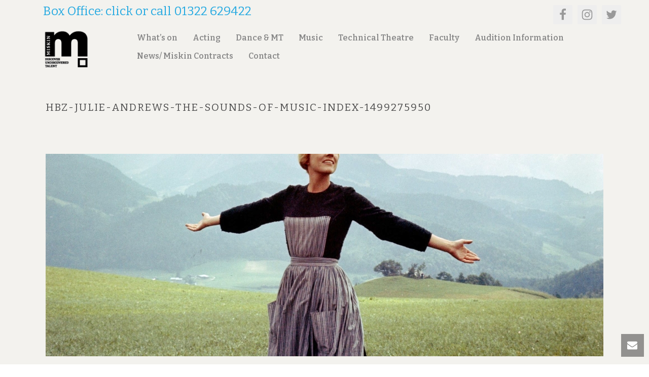

--- FILE ---
content_type: text/html; charset=UTF-8
request_url: https://miskintheatre.co.uk/hbz-julie-andrews-the-sounds-of-music-index-1499275950/
body_size: 22812
content:
<!DOCTYPE html>
<html lang="en-GB" >
<head>
		<meta charset="UTF-8" /><meta name="viewport" content="width=device-width, initial-scale=1.0, minimum-scale=1.0, maximum-scale=1.0, user-scalable=0" /><meta http-equiv="X-UA-Compatible" content="IE=edge,chrome=1" /><meta name="format-detection" content="telephone=no"><title>hbz-julie-andrews-the-sounds-of-music-index-1499275950 &#8211; Miskin Theatre</title>
<script type="text/javascript">var ajaxurl = "https://miskintheatre.co.uk/wp-admin/admin-ajax.php";</script><meta name='robots' content='max-image-preview:large' />
<script>window._wca = window._wca || [];</script>

		<style id="critical-path-css" type="text/css">
			body,html{width:100%;height:100%;margin:0;padding:0}.page-preloader{top:0;left:0;z-index:999;position:fixed;height:100%;width:100%;text-align:center}.preloader-preview-area{animation-delay:-.2s;top:50%;-ms-transform:translateY(100%);transform:translateY(100%);margin-top:10px;max-height:calc(50% - 20px);opacity:1;width:100%;text-align:center;position:absolute}.preloader-logo{max-width:90%;top:50%;-ms-transform:translateY(-100%);transform:translateY(-100%);margin:-10px auto 0 auto;max-height:calc(50% - 20px);opacity:1;position:relative}.ball-pulse>div{width:15px;height:15px;border-radius:100%;margin:2px;animation-fill-mode:both;display:inline-block;animation:ball-pulse .75s infinite cubic-bezier(.2,.68,.18,1.08)}.ball-pulse>div:nth-child(1){animation-delay:-.36s}.ball-pulse>div:nth-child(2){animation-delay:-.24s}.ball-pulse>div:nth-child(3){animation-delay:-.12s}@keyframes ball-pulse{0%{transform:scale(1);opacity:1}45%{transform:scale(.1);opacity:.7}80%{transform:scale(1);opacity:1}}.ball-clip-rotate-pulse{position:relative;-ms-transform:translateY(-15px) translateX(-10px);transform:translateY(-15px) translateX(-10px);display:inline-block}.ball-clip-rotate-pulse>div{animation-fill-mode:both;position:absolute;top:0;left:0;border-radius:100%}.ball-clip-rotate-pulse>div:first-child{height:36px;width:36px;top:7px;left:-7px;animation:ball-clip-rotate-pulse-scale 1s 0s cubic-bezier(.09,.57,.49,.9) infinite}.ball-clip-rotate-pulse>div:last-child{position:absolute;width:50px;height:50px;left:-16px;top:-2px;background:0 0;border:2px solid;animation:ball-clip-rotate-pulse-rotate 1s 0s cubic-bezier(.09,.57,.49,.9) infinite;animation-duration:1s}@keyframes ball-clip-rotate-pulse-rotate{0%{transform:rotate(0) scale(1)}50%{transform:rotate(180deg) scale(.6)}100%{transform:rotate(360deg) scale(1)}}@keyframes ball-clip-rotate-pulse-scale{30%{transform:scale(.3)}100%{transform:scale(1)}}@keyframes square-spin{25%{transform:perspective(100px) rotateX(180deg) rotateY(0)}50%{transform:perspective(100px) rotateX(180deg) rotateY(180deg)}75%{transform:perspective(100px) rotateX(0) rotateY(180deg)}100%{transform:perspective(100px) rotateX(0) rotateY(0)}}.square-spin{display:inline-block}.square-spin>div{animation-fill-mode:both;width:50px;height:50px;animation:square-spin 3s 0s cubic-bezier(.09,.57,.49,.9) infinite}.cube-transition{position:relative;-ms-transform:translate(-25px,-25px);transform:translate(-25px,-25px);display:inline-block}.cube-transition>div{animation-fill-mode:both;width:15px;height:15px;position:absolute;top:-5px;left:-5px;animation:cube-transition 1.6s 0s infinite ease-in-out}.cube-transition>div:last-child{animation-delay:-.8s}@keyframes cube-transition{25%{transform:translateX(50px) scale(.5) rotate(-90deg)}50%{transform:translate(50px,50px) rotate(-180deg)}75%{transform:translateY(50px) scale(.5) rotate(-270deg)}100%{transform:rotate(-360deg)}}.ball-scale>div{border-radius:100%;margin:2px;animation-fill-mode:both;display:inline-block;height:60px;width:60px;animation:ball-scale 1s 0s ease-in-out infinite}@keyframes ball-scale{0%{transform:scale(0)}100%{transform:scale(1);opacity:0}}.line-scale>div{animation-fill-mode:both;display:inline-block;width:5px;height:50px;border-radius:2px;margin:2px}.line-scale>div:nth-child(1){animation:line-scale 1s -.5s infinite cubic-bezier(.2,.68,.18,1.08)}.line-scale>div:nth-child(2){animation:line-scale 1s -.4s infinite cubic-bezier(.2,.68,.18,1.08)}.line-scale>div:nth-child(3){animation:line-scale 1s -.3s infinite cubic-bezier(.2,.68,.18,1.08)}.line-scale>div:nth-child(4){animation:line-scale 1s -.2s infinite cubic-bezier(.2,.68,.18,1.08)}.line-scale>div:nth-child(5){animation:line-scale 1s -.1s infinite cubic-bezier(.2,.68,.18,1.08)}@keyframes line-scale{0%{transform:scaley(1)}50%{transform:scaley(.4)}100%{transform:scaley(1)}}.ball-scale-multiple{position:relative;-ms-transform:translateY(30px);transform:translateY(30px);display:inline-block}.ball-scale-multiple>div{border-radius:100%;animation-fill-mode:both;margin:2px;position:absolute;left:-30px;top:0;opacity:0;margin:0;width:50px;height:50px;animation:ball-scale-multiple 1s 0s linear infinite}.ball-scale-multiple>div:nth-child(2){animation-delay:-.2s}.ball-scale-multiple>div:nth-child(3){animation-delay:-.2s}@keyframes ball-scale-multiple{0%{transform:scale(0);opacity:0}5%{opacity:1}100%{transform:scale(1);opacity:0}}.ball-pulse-sync{display:inline-block}.ball-pulse-sync>div{width:15px;height:15px;border-radius:100%;margin:2px;animation-fill-mode:both;display:inline-block}.ball-pulse-sync>div:nth-child(1){animation:ball-pulse-sync .6s -.21s infinite ease-in-out}.ball-pulse-sync>div:nth-child(2){animation:ball-pulse-sync .6s -.14s infinite ease-in-out}.ball-pulse-sync>div:nth-child(3){animation:ball-pulse-sync .6s -70ms infinite ease-in-out}@keyframes ball-pulse-sync{33%{transform:translateY(10px)}66%{transform:translateY(-10px)}100%{transform:translateY(0)}}.transparent-circle{display:inline-block;border-top:.5em solid rgba(255,255,255,.2);border-right:.5em solid rgba(255,255,255,.2);border-bottom:.5em solid rgba(255,255,255,.2);border-left:.5em solid #fff;transform:translateZ(0);animation:transparent-circle 1.1s infinite linear;width:50px;height:50px;border-radius:50%}.transparent-circle:after{border-radius:50%;width:10em;height:10em}@keyframes transparent-circle{0%{transform:rotate(0)}100%{transform:rotate(360deg)}}.ball-spin-fade-loader{position:relative;top:-10px;left:-10px;display:inline-block}.ball-spin-fade-loader>div{width:15px;height:15px;border-radius:100%;margin:2px;animation-fill-mode:both;position:absolute;animation:ball-spin-fade-loader 1s infinite linear}.ball-spin-fade-loader>div:nth-child(1){top:25px;left:0;animation-delay:-.84s;-webkit-animation-delay:-.84s}.ball-spin-fade-loader>div:nth-child(2){top:17.05px;left:17.05px;animation-delay:-.72s;-webkit-animation-delay:-.72s}.ball-spin-fade-loader>div:nth-child(3){top:0;left:25px;animation-delay:-.6s;-webkit-animation-delay:-.6s}.ball-spin-fade-loader>div:nth-child(4){top:-17.05px;left:17.05px;animation-delay:-.48s;-webkit-animation-delay:-.48s}.ball-spin-fade-loader>div:nth-child(5){top:-25px;left:0;animation-delay:-.36s;-webkit-animation-delay:-.36s}.ball-spin-fade-loader>div:nth-child(6){top:-17.05px;left:-17.05px;animation-delay:-.24s;-webkit-animation-delay:-.24s}.ball-spin-fade-loader>div:nth-child(7){top:0;left:-25px;animation-delay:-.12s;-webkit-animation-delay:-.12s}.ball-spin-fade-loader>div:nth-child(8){top:17.05px;left:-17.05px;animation-delay:0s;-webkit-animation-delay:0s}@keyframes ball-spin-fade-loader{50%{opacity:.3;transform:scale(.4)}100%{opacity:1;transform:scale(1)}}		</style>

		<link rel='dns-prefetch' href='//stats.wp.com' />
<link rel='dns-prefetch' href='//secure.gravatar.com' />
<link rel='dns-prefetch' href='//www.googletagmanager.com' />
<link rel='dns-prefetch' href='//s.w.org' />
<link rel='dns-prefetch' href='//v0.wordpress.com' />
<link rel="alternate" type="application/rss+xml" title="Miskin Theatre &raquo; Feed" href="https://miskintheatre.co.uk/feed/" />
<link rel="alternate" type="application/rss+xml" title="Miskin Theatre &raquo; Comments Feed" href="https://miskintheatre.co.uk/comments/feed/" />

<link rel="shortcut icon" href="https://miskintheatre.co.uk/wp-content/uploads/2018/05/miskin-16px.png"  />
<link rel="alternate" type="application/rss+xml" title="Miskin Theatre &raquo; hbz-julie-andrews-the-sounds-of-music-index-1499275950 Comments Feed" href="https://miskintheatre.co.uk/feed/?attachment_id=2113" />
<script type="text/javascript">window.abb = {};php = {};window.PHP = {};PHP.ajax = "https://miskintheatre.co.uk/wp-admin/admin-ajax.php";PHP.wp_p_id = "2113";var mk_header_parallax, mk_banner_parallax, mk_page_parallax, mk_footer_parallax, mk_body_parallax;var mk_images_dir = "https://miskintheatre.co.uk/wp-content/themes/jupiter/assets/images",mk_theme_js_path = "https://miskintheatre.co.uk/wp-content/themes/jupiter/assets/js",mk_theme_dir = "https://miskintheatre.co.uk/wp-content/themes/jupiter",mk_captcha_placeholder = "Enter Captcha",mk_captcha_invalid_txt = "Invalid. Try again.",mk_captcha_correct_txt = "Captcha correct.",mk_responsive_nav_width = 1140,mk_vertical_header_back = "Back",mk_vertical_header_anim = "1",mk_check_rtl = true,mk_grid_width = 1140,mk_ajax_search_option = "fullscreen_search",mk_preloader_bg_color = "#fff",mk_accent_color = "#27aae1",mk_go_to_top =  "true",mk_smooth_scroll =  "true",mk_show_background_video =  "true",mk_preloader_bar_color = "#27aae1",mk_preloader_logo = "";var mk_header_parallax = false,mk_banner_parallax = false,mk_footer_parallax = false,mk_body_parallax = false,mk_no_more_posts = "No More Posts",mk_typekit_id   = "",mk_google_fonts = ["Bitter:100italic,200italic,300italic,400italic,500italic,600italic,700italic,800italic,900italic,100,200,300,400,500,600,700,800,900"],mk_global_lazyload = true;</script><link rel='stylesheet' id='litespeed-cache-dummy-css'  href='https://miskintheatre.co.uk/wp-content/plugins/litespeed-cache/assets/css/litespeed-dummy.css?ver=5.9.12' type='text/css' media='all' />
<link rel='stylesheet' id='mkhb-render-css'  href='https://miskintheatre.co.uk/wp-content/themes/jupiter/header-builder/includes/assets/css/mkhb-render.css?ver=6.10.2' type='text/css' media='all' />
<style id='mkhb-inline-css' type='text/css'>
#cjhgrgp93000t3i62kwda5a0r { padding:0 0 0 30px; }#cjhgrgp93000t3i62kwda5a0r .mkhb-textbox-el__link { color:rgba(39,170,225,1);font-family:Bitter;font-size:24px;line-height:24px; }#cjhgrgp93000t3i62kwda5a0r .mkhb-textbox-el__link[href]:hover { color:rgba(93,40,147,1); }#cjhgrgf2w000b3i62ycp24wih { vertical-align:middle; }#cjhgrh08f000w3i62p76bpd4a { text-align:right; }#cjhgrh08f000w3i62p76bpd4a .mkhb-icon-el__link { height:38px; width:38px; }#cjhgrh08f000w3i62p76bpd4a .mkhb-icon-el__link--hoverable:hover { background:rgba(39,170,225,1); }#cjhgrgf2w000e3i626bulnewe { vertical-align:middle; }#cjhgrgf2w00083i62qh9x9pb7 { background-color:rgba(243,242,238,1); }#cjhgrgf2w00083i62qh9x9pb7 > .mkhb-row__container { max-width:1200px; }#cjhgrgf2w00083i62qh9x9pb7 .mkhb-row__container { margin:10px 0 0 0;margin-left:auto;margin-right:auto; }#cja0ysvog00083c60c3r3vip5 { padding:0 0 0 30px; }#cja0ysvog00083c60c3r3vip5 .mkhb-logo-el__image { width:90px; } #cja0yszj5000b3c609y243mmd.mkhb-nav-container { margin:0; z-index:301; text-align:center; display:inline-block; vertical-align:top; } #cja0yszj5000b3c609y243mmd .mkhb-navigation-ul > li.menu-item > a.menu-item-link { color:rgba(136,136,136,1); padding:15px 15px 0 15px; font-size:16px; font-weight:; margin-right:; } #cja0yszj5000b3c609y243mmd .mkhb-navigation-ul > li.menu-item:last-of-type > a.menu-item-link { margin-right:0; } #cja0yszj5000b3c609y243mmd .mkhb-navigation ul.sub-menu a.menu-item-link { color:rgba(68,68,68,1); font-size:16px; font-weight:; } #cja0yszj5000b3c609y243mmd .mkhb-navigation li.hb-no-mega-menu ul.sub-menu { background-color:rgba(243,242,238,1); } #cja0yszj5000b3c609y243mmd .mkhb-navigation ul.sub-menu a.menu-item-link:hover, #cja0yszj5000b3c609y243mmd .mkhb-navigation-ul ul.sub-menu li.current-menu-item > a.menu-item-link, #cja0yszj5000b3c609y243mmd .mkhb-navigation-ul ul.sub-menu li.current-menu-parent > a.menu-item-link { background-color:rgba(243,242,238,1); color:rgba(39,170,225,1); } #cja0yszj5000b3c609y243mmd-wrap .mkhb-navigation-resp__ul > li > a { font-family:Bitter; font-weight:; font-size:16px; color:rgba(136,136,136,1); background-color:; } #cja0yszj5000b3c609y243mmd-wrap .mkhb-navigation-resp__ul > li:hover > a { color:rgba(39,170,225,1); background-color:rgba(39,170,225,1); } #cja0yszj5000b3c609y243mmd-wrap .mkhb-navigation-resp__ul > li > ul { background-color:rgba(243,242,238,1); } #cja0yszj5000b3c609y243mmd-wrap .mkhb-navigation-resp__ul > li > ul li a { font-family:Bitter; font-weight:; font-size:16px; color:rgba(68,68,68,1); } #cja0yszj5000b3c609y243mmd-wrap .mkhb-navigation-resp__ul > li > ul li:hover > a { color:rgba(39,170,225,1); background-color:rgba(243,242,238,1); } #cja0yszj5000b3c609y243mmd.mkhb-menu-nav-style-text a { font-family:Bitter; } #cja0yszj5000b3c609y243mmd.mkhb-menu-hover-style-4 .mkhb-navigation-ul>li.menu-item>a.menu-item-link:after { background-color:initial; } #cja0yszj5000b3c609y243mmd.mkhb-menu-hover-style-4 .mkhb-navigation-ul>li.menu-item:hover>a.menu-item-link, #cja0yszj5000b3c609y243mmd.mkhb-menu-hover-style-4 .mkhb-navigation-ul>li.current-menu-ancestor>a.menu-item-link, #cja0yszj5000b3c609y243mmd.mkhb-menu-hover-style-4 .mkhb-navigation-ul>li.current-menu-item>a.menu-item-link { color:rgba(39,170,225,1); } #cja0yszj5000b3c609y243mmd.mkhb-menu-hover-style-4 .mkhb-navigation-ul>li.menu-item:hover>a.menu-item-link::after, #cja0yszj5000b3c609y243mmd.mkhb-menu-hover-style-4 .mkhb-navigation-ul>li.current-menu-ancestor>a.menu-item-link:after, #cja0yszj5000b3c609y243mmd.mkhb-menu-hover-style-4 .mkhb-navigation-ul>li.current-menu-item>a.menu-item-link:after { background-color:rgba(39,170,225,1); } .mkhb-navigation-resp__wrap { background-color:#fff; } .mkhb-navigation-resp__menu > div { background-color:#444444; } .mkhb-navigation-resp__ul li ul li .megamenu-title:hover, .mkhb-navigation-resp__ul li ul li .megamenu-title, .mkhb-navigation-resp__ul li a, .mkhb-navigation-resp__ul li ul li a:hover, .mkhb-navigation-resp__ul .mkhb-navigation-resp__arrow { color:#444444; } #cja0y3t7d00083c600cxvs5hd { background-color:rgba(243,242,238,1); }#cja0y3t7d00083c600cxvs5hd > .mkhb-row__container { max-width:1200px; }#cja0y3t7d00083c600cxvs5hd .mkhb-row__container { padding:0 0 20px 0; }#cjhgrgp93000s3i62dqchjdwf { padding:0 0 0 30px; }#cjhgrgp93000s3i62dqchjdwf .mkhb-textbox-el__link { color:rgba(39,170,225,1);font-family:Bitter;font-size:24px;line-height:24px; }#cjhgrgp93000s3i62dqchjdwf .mkhb-textbox-el__link[href]:hover { color:rgba(93,40,147,1); }#cjhgrgf2w000a3i62hwbsgswt { vertical-align:middle; }#cjhgrh08f000v3i62vivsjoqw { text-align:right; }#cjhgrh08f000v3i62vivsjoqw .mkhb-icon-el__link { height:38px; width:38px; }#cjhgrh08f000v3i62vivsjoqw .mkhb-icon-el__link--hoverable:hover { background:rgba(39,170,225,1); }#cjhgrgf2w000d3i62qp6qp6bq { vertical-align:middle; }#cjhgrgf2w00073i629xdomu4a { background-color:rgba(243,242,238,1); }#cjhgrgf2w00073i629xdomu4a > .mkhb-row__container { max-width:1200px; }#cjhgrgf2w00073i629xdomu4a .mkhb-row__container { margin:10px 0 0 0;margin-left:auto;margin-right:auto; }#cja0ysvog00073c601teqdxbd { padding:0 0 0 30px; }#cja0ysvog00073c601teqdxbd .mkhb-logo-el__image { width:140px; } #cja0yszj5000a3c60xddm65a3.mkhb-nav-container { margin:0; z-index:301; text-align:center; display:inline-block; vertical-align:top; } #cja0yszj5000a3c60xddm65a3 .mkhb-navigation-ul > li.menu-item > a.menu-item-link { color:rgba(136,136,136,1); padding:10px 20px 10px 20px; font-size:16px; font-weight:; margin-right:; } #cja0yszj5000a3c60xddm65a3 .mkhb-navigation-ul > li.menu-item:last-of-type > a.menu-item-link { margin-right:0; } #cja0yszj5000a3c60xddm65a3 .mkhb-navigation ul.sub-menu a.menu-item-link { color:rgba(68,68,68,1); font-size:16px; font-weight:; } #cja0yszj5000a3c60xddm65a3 .mkhb-navigation li.hb-no-mega-menu ul.sub-menu { background-color:rgba(243,242,238,1); } #cja0yszj5000a3c60xddm65a3 .mkhb-navigation ul.sub-menu a.menu-item-link:hover, #cja0yszj5000a3c60xddm65a3 .mkhb-navigation-ul ul.sub-menu li.current-menu-item > a.menu-item-link, #cja0yszj5000a3c60xddm65a3 .mkhb-navigation-ul ul.sub-menu li.current-menu-parent > a.menu-item-link { background-color:rgba(243,242,238,1); color:rgba(39,170,225,1); } #cja0yszj5000a3c60xddm65a3-wrap .mkhb-navigation-resp__ul > li > a { font-family:Bitter; font-weight:; font-size:16px; color:rgba(136,136,136,1); background-color:; } #cja0yszj5000a3c60xddm65a3-wrap .mkhb-navigation-resp__ul > li:hover > a { color:rgba(39,170,225,1); background-color:rgba(39,170,225,1); } #cja0yszj5000a3c60xddm65a3-wrap .mkhb-navigation-resp__ul > li > ul { background-color:rgba(243,242,238,1); } #cja0yszj5000a3c60xddm65a3-wrap .mkhb-navigation-resp__ul > li > ul li a { font-family:Bitter; font-weight:; font-size:16px; color:rgba(68,68,68,1); } #cja0yszj5000a3c60xddm65a3-wrap .mkhb-navigation-resp__ul > li > ul li:hover > a { color:rgba(39,170,225,1); background-color:rgba(243,242,238,1); } #cja0yszj5000a3c60xddm65a3.mkhb-menu-nav-style-text a { font-family:Bitter; } #cja0yszj5000a3c60xddm65a3.mkhb-menu-hover-style-4 .mkhb-navigation-ul>li.menu-item>a.menu-item-link:after { background-color:initial; } #cja0yszj5000a3c60xddm65a3.mkhb-menu-hover-style-4 .mkhb-navigation-ul>li.menu-item:hover>a.menu-item-link, #cja0yszj5000a3c60xddm65a3.mkhb-menu-hover-style-4 .mkhb-navigation-ul>li.current-menu-ancestor>a.menu-item-link, #cja0yszj5000a3c60xddm65a3.mkhb-menu-hover-style-4 .mkhb-navigation-ul>li.current-menu-item>a.menu-item-link { color:rgba(39,170,225,1); } #cja0yszj5000a3c60xddm65a3.mkhb-menu-hover-style-4 .mkhb-navigation-ul>li.menu-item:hover>a.menu-item-link::after, #cja0yszj5000a3c60xddm65a3.mkhb-menu-hover-style-4 .mkhb-navigation-ul>li.current-menu-ancestor>a.menu-item-link:after, #cja0yszj5000a3c60xddm65a3.mkhb-menu-hover-style-4 .mkhb-navigation-ul>li.current-menu-item>a.menu-item-link:after { background-color:rgba(39,170,225,1); } .mkhb-navigation-resp__wrap { background-color:#fff; } .mkhb-navigation-resp__menu > div { background-color:#444444; } .mkhb-navigation-resp__ul li ul li .megamenu-title:hover, .mkhb-navigation-resp__ul li ul li .megamenu-title, .mkhb-navigation-resp__ul li a, .mkhb-navigation-resp__ul li ul li a:hover, .mkhb-navigation-resp__ul .mkhb-navigation-resp__arrow { color:#444444; } #cja0y3t7d00073c60yga1gl6u { background-color:rgba(243,242,238,1); }#cja0y3t7d00073c60yga1gl6u > .mkhb-row__container { max-width:1200px; }#cja0y3t7d00073c60yga1gl6u .mkhb-row__container { padding:20px 0 20px 0; }#cjhgrgp93000r3i622pobf659 { text-align:center;padding:20px 0 0 0; }#cjhgrgp93000r3i622pobf659 .mkhb-textbox-el__link { color:rgba(39,170,225,1);font-family:Bitter;font-size:24px;line-height:24px; }#cjhgrgp93000r3i622pobf659 .mkhb-textbox-el__link[href]:hover { color:rgba(93,40,147,1); }#cjhgrgf2w00093i62hxcujboi { vertical-align:middle; }#cjhgrh08e000u3i628j3q632i { text-align:center; }#cjhgrh08e000u3i628j3q632i .mkhb-icon-el__link { height:38px; width:38px; }#cjhgrh08e000u3i628j3q632i .mkhb-icon-el__link--hoverable:hover { background:rgba(39,170,225,1); }#cjhgrgf2w000c3i62tnfyyzsv { vertical-align:middle; }#cjhgrgf2w00063i62a6oienaa { background-color:rgba(243,242,238,1); }#cjhgrgf2w00063i62a6oienaa > .mkhb-row__container { max-width:1200px; }#cjhgrgf2w00063i62a6oienaa .mkhb-row__container { margin:10px 0 0 0;margin-left:auto;margin-right:auto; }#cja0ysvog00063c60jswx21yh { padding:0 0 0 20px; }#cja0ysvog00063c60jswx21yh .mkhb-logo-el__image { width:50px; } #cja0yszj500093c60yntrrjy6.mkhb-nav-container { margin:0; z-index:301; text-align:right; display:inline-block; vertical-align:top; } #cja0yszj500093c60yntrrjy6 .mkhb-navigation-ul > li.menu-item > a.menu-item-link { color:rgba(136,136,136,1); padding:15px 20px 10px 20px; font-size:16px; font-weight:; margin-right:; } #cja0yszj500093c60yntrrjy6 .mkhb-navigation-ul > li.menu-item:last-of-type > a.menu-item-link { margin-right:0; } #cja0yszj500093c60yntrrjy6 .mkhb-navigation ul.sub-menu a.menu-item-link { color:rgba(68,68,68,1); font-size:16px; font-weight:; } #cja0yszj500093c60yntrrjy6 .mkhb-navigation li.hb-no-mega-menu ul.sub-menu { background-color:rgba(243,242,238,1); } #cja0yszj500093c60yntrrjy6 .mkhb-navigation ul.sub-menu a.menu-item-link:hover, #cja0yszj500093c60yntrrjy6 .mkhb-navigation-ul ul.sub-menu li.current-menu-item > a.menu-item-link, #cja0yszj500093c60yntrrjy6 .mkhb-navigation-ul ul.sub-menu li.current-menu-parent > a.menu-item-link { background-color:rgba(243,242,238,1); color:rgba(39,170,225,1); } #cja0yszj500093c60yntrrjy6-wrap .mkhb-navigation-resp__ul > li > a { font-family:Bitter; font-weight:; font-size:16px; color:rgba(136,136,136,1); background-color:; } #cja0yszj500093c60yntrrjy6-wrap .mkhb-navigation-resp__ul > li:hover > a { color:rgba(255,255,255,1); background-color:rgba(39,170,225,1); } #cja0yszj500093c60yntrrjy6-wrap .mkhb-navigation-resp__ul > li > ul { background-color:rgba(243,242,238,1); } #cja0yszj500093c60yntrrjy6-wrap .mkhb-navigation-resp__ul > li > ul li a { font-family:Bitter; font-weight:; font-size:16px; color:rgba(68,68,68,1); } #cja0yszj500093c60yntrrjy6-wrap .mkhb-navigation-resp__ul > li > ul li:hover > a { color:rgba(39,170,225,1); background-color:rgba(243,242,238,1); } #cja0yszj500093c60yntrrjy6 .mkhb-navigation-resp { text-align:right; display:inline-block; vertical-align:top; } #cja0yszj500093c60yntrrjy6 .mkhb-navigation-resp__box { background:rgba(243,242,238,1); border-radius:; padding:15px 20px 10px 20px; border-top:0 solid #ffffff; border-right:0 solid #ffffff; border-bottom:0 solid #ffffff; border-left:0 solid #ffffff; height:44px;width:70px; } #cja0yszj500093c60yntrrjy6 .mkhb-navigation-resp__bar, #cja0yszj500093c60yntrrjy6 .mkhb-navigation-resp__bar:after, #cja0yszj500093c60yntrrjy6 .mkhb-navigation-resp__bar:before { width:30px; height:3px; background:rgba(39,170,225,1); } #cja0yszj500093c60yntrrjy6 .mkhb-navigation-resp__box:hover { background:rgba(243,242,238,1); } #cja0yszj500093c60yntrrjy6 .mkhb-navigation-resp__box:hover .mkhb-navigation-resp__bar, #cja0yszj500093c60yntrrjy6 .mkhb-navigation-resp__box:hover .mkhb-navigation-resp__bar:after, #cja0yszj500093c60yntrrjy6 .mkhb-navigation-resp__box:hover .mkhb-navigation-resp__bar:before { background:rgba(39,105,225,1); } #cja0yszj500093c60yntrrjy6 .fullscreen-active .mkhb-navigation-resp__bar, #cja0yszj500093c60yntrrjy6 .fullscreen-active .mkhb-navigation-resp__box:hover .mkhb-navigation-resp__bar { background:rgba( 255, 255, 255, 0 ); } #cja0yszj500093c60yntrrjy6 .mkhb-navigation-resp__bar { transform:translateY(8px); } #cja0yszj500093c60yntrrjy6 .mkhb-navigation-resp__bar:before { bottom:8px; } #cja0yszj500093c60yntrrjy6 .mkhb-navigation-resp__bar:after { top:8px; } #cja0yszj500093c60yntrrjy6 .fullscreen-active .mkhb-navigation-resp__bar:after { top:0; } #cja0yszj500093c60yntrrjy6 .fullscreen-active .mkhb-navigation-resp__bar:before { bottom:0; } #cja0yszj500093c60yntrrjy6-wrap .mkhb-navigation-resp__arrow { line-height:54px; } #cja0yszj500093c60yntrrjy6-wrap .mkhb-navigation-resp__ul > li > a { padding-top:15px; padding-bottom:15px; } @media (max-width:767px) { #cja0yszj500093c60yntrrjy6.mkhb-el-tablet { display:none !important; } } @media (min-width:768px) and (max-width:1024px) { #cja0yszj500093c60yntrrjy6.mkhb-el-mobile { display:none !important; } } @media (min-width:1025px) { #cja0yszj500093c60yntrrjy6.mkhb-el-tablet, #cja0yszj500093c60yntrrjy6.mkhb-el-mobile { display:none !important; } } .mkhb-navigation-resp__wrap { background-color:#fff; } .mkhb-navigation-resp__menu > div { background-color:#444444; } .mkhb-navigation-resp__ul li ul li .megamenu-title:hover, .mkhb-navigation-resp__ul li ul li .megamenu-title, .mkhb-navigation-resp__ul li a, .mkhb-navigation-resp__ul li ul li a:hover, .mkhb-navigation-resp__ul .mkhb-navigation-resp__arrow { color:#444444; } #cja0y3t7d00063c60ws3wlkxk { background-color:rgba(243,242,238,1); }#cja0y3t7d00063c60ws3wlkxk > .mkhb-row__container { max-width:1200px; }#cja0y3t7d00063c60ws3wlkxk .mkhb-row__container { padding:20px 0 20px 0; }
</style>
<link rel='stylesheet' id='sbi_styles-css'  href='https://miskintheatre.co.uk/wp-content/plugins/instagram-feed/css/sbi-styles.min.css?ver=6.0.4' type='text/css' media='all' />
<link rel='stylesheet' id='wp-block-library-css'  href='https://miskintheatre.co.uk/wp-includes/css/dist/block-library/style.min.css?ver=5.9.12' type='text/css' media='all' />
<style id='wp-block-library-inline-css' type='text/css'>
.has-text-align-justify{text-align:justify;}
</style>
<style id='wp-block-library-theme-inline-css' type='text/css'>
.wp-block-audio figcaption{color:#555;font-size:13px;text-align:center}.is-dark-theme .wp-block-audio figcaption{color:hsla(0,0%,100%,.65)}.wp-block-code>code{font-family:Menlo,Consolas,monaco,monospace;color:#1e1e1e;padding:.8em 1em;border:1px solid #ddd;border-radius:4px}.wp-block-embed figcaption{color:#555;font-size:13px;text-align:center}.is-dark-theme .wp-block-embed figcaption{color:hsla(0,0%,100%,.65)}.blocks-gallery-caption{color:#555;font-size:13px;text-align:center}.is-dark-theme .blocks-gallery-caption{color:hsla(0,0%,100%,.65)}.wp-block-image figcaption{color:#555;font-size:13px;text-align:center}.is-dark-theme .wp-block-image figcaption{color:hsla(0,0%,100%,.65)}.wp-block-pullquote{border-top:4px solid;border-bottom:4px solid;margin-bottom:1.75em;color:currentColor}.wp-block-pullquote__citation,.wp-block-pullquote cite,.wp-block-pullquote footer{color:currentColor;text-transform:uppercase;font-size:.8125em;font-style:normal}.wp-block-quote{border-left:.25em solid;margin:0 0 1.75em;padding-left:1em}.wp-block-quote cite,.wp-block-quote footer{color:currentColor;font-size:.8125em;position:relative;font-style:normal}.wp-block-quote.has-text-align-right{border-left:none;border-right:.25em solid;padding-left:0;padding-right:1em}.wp-block-quote.has-text-align-center{border:none;padding-left:0}.wp-block-quote.is-large,.wp-block-quote.is-style-large,.wp-block-quote.is-style-plain{border:none}.wp-block-search .wp-block-search__label{font-weight:700}.wp-block-group:where(.has-background){padding:1.25em 2.375em}.wp-block-separator{border:none;border-bottom:2px solid;margin-left:auto;margin-right:auto;opacity:.4}.wp-block-separator:not(.is-style-wide):not(.is-style-dots){width:100px}.wp-block-separator.has-background:not(.is-style-dots){border-bottom:none;height:1px}.wp-block-separator.has-background:not(.is-style-wide):not(.is-style-dots){height:2px}.wp-block-table thead{border-bottom:3px solid}.wp-block-table tfoot{border-top:3px solid}.wp-block-table td,.wp-block-table th{padding:.5em;border:1px solid;word-break:normal}.wp-block-table figcaption{color:#555;font-size:13px;text-align:center}.is-dark-theme .wp-block-table figcaption{color:hsla(0,0%,100%,.65)}.wp-block-video figcaption{color:#555;font-size:13px;text-align:center}.is-dark-theme .wp-block-video figcaption{color:hsla(0,0%,100%,.65)}.wp-block-template-part.has-background{padding:1.25em 2.375em;margin-top:0;margin-bottom:0}
</style>
<link rel='stylesheet' id='mediaelement-css'  href='https://miskintheatre.co.uk/wp-includes/js/mediaelement/mediaelementplayer-legacy.min.css?ver=4.2.16' type='text/css' media='all' />
<link rel='stylesheet' id='wp-mediaelement-css'  href='https://miskintheatre.co.uk/wp-includes/js/mediaelement/wp-mediaelement.min.css?ver=5.9.12' type='text/css' media='all' />
<link rel='stylesheet' id='wc-blocks-vendors-style-css'  href='https://miskintheatre.co.uk/wp-content/plugins/woocommerce/packages/woocommerce-blocks/build/wc-blocks-vendors-style.css?ver=8.7.5' type='text/css' media='all' />
<link rel='stylesheet' id='wc-blocks-style-css'  href='https://miskintheatre.co.uk/wp-content/plugins/woocommerce/packages/woocommerce-blocks/build/wc-blocks-style.css?ver=8.7.5' type='text/css' media='all' />
<style id='global-styles-inline-css' type='text/css'>
body{--wp--preset--color--black: #000000;--wp--preset--color--cyan-bluish-gray: #abb8c3;--wp--preset--color--white: #ffffff;--wp--preset--color--pale-pink: #f78da7;--wp--preset--color--vivid-red: #cf2e2e;--wp--preset--color--luminous-vivid-orange: #ff6900;--wp--preset--color--luminous-vivid-amber: #fcb900;--wp--preset--color--light-green-cyan: #7bdcb5;--wp--preset--color--vivid-green-cyan: #00d084;--wp--preset--color--pale-cyan-blue: #8ed1fc;--wp--preset--color--vivid-cyan-blue: #0693e3;--wp--preset--color--vivid-purple: #9b51e0;--wp--preset--gradient--vivid-cyan-blue-to-vivid-purple: linear-gradient(135deg,rgba(6,147,227,1) 0%,rgb(155,81,224) 100%);--wp--preset--gradient--light-green-cyan-to-vivid-green-cyan: linear-gradient(135deg,rgb(122,220,180) 0%,rgb(0,208,130) 100%);--wp--preset--gradient--luminous-vivid-amber-to-luminous-vivid-orange: linear-gradient(135deg,rgba(252,185,0,1) 0%,rgba(255,105,0,1) 100%);--wp--preset--gradient--luminous-vivid-orange-to-vivid-red: linear-gradient(135deg,rgba(255,105,0,1) 0%,rgb(207,46,46) 100%);--wp--preset--gradient--very-light-gray-to-cyan-bluish-gray: linear-gradient(135deg,rgb(238,238,238) 0%,rgb(169,184,195) 100%);--wp--preset--gradient--cool-to-warm-spectrum: linear-gradient(135deg,rgb(74,234,220) 0%,rgb(151,120,209) 20%,rgb(207,42,186) 40%,rgb(238,44,130) 60%,rgb(251,105,98) 80%,rgb(254,248,76) 100%);--wp--preset--gradient--blush-light-purple: linear-gradient(135deg,rgb(255,206,236) 0%,rgb(152,150,240) 100%);--wp--preset--gradient--blush-bordeaux: linear-gradient(135deg,rgb(254,205,165) 0%,rgb(254,45,45) 50%,rgb(107,0,62) 100%);--wp--preset--gradient--luminous-dusk: linear-gradient(135deg,rgb(255,203,112) 0%,rgb(199,81,192) 50%,rgb(65,88,208) 100%);--wp--preset--gradient--pale-ocean: linear-gradient(135deg,rgb(255,245,203) 0%,rgb(182,227,212) 50%,rgb(51,167,181) 100%);--wp--preset--gradient--electric-grass: linear-gradient(135deg,rgb(202,248,128) 0%,rgb(113,206,126) 100%);--wp--preset--gradient--midnight: linear-gradient(135deg,rgb(2,3,129) 0%,rgb(40,116,252) 100%);--wp--preset--duotone--dark-grayscale: url('#wp-duotone-dark-grayscale');--wp--preset--duotone--grayscale: url('#wp-duotone-grayscale');--wp--preset--duotone--purple-yellow: url('#wp-duotone-purple-yellow');--wp--preset--duotone--blue-red: url('#wp-duotone-blue-red');--wp--preset--duotone--midnight: url('#wp-duotone-midnight');--wp--preset--duotone--magenta-yellow: url('#wp-duotone-magenta-yellow');--wp--preset--duotone--purple-green: url('#wp-duotone-purple-green');--wp--preset--duotone--blue-orange: url('#wp-duotone-blue-orange');--wp--preset--font-size--small: 13px;--wp--preset--font-size--medium: 20px;--wp--preset--font-size--large: 36px;--wp--preset--font-size--x-large: 42px;}.has-black-color{color: var(--wp--preset--color--black) !important;}.has-cyan-bluish-gray-color{color: var(--wp--preset--color--cyan-bluish-gray) !important;}.has-white-color{color: var(--wp--preset--color--white) !important;}.has-pale-pink-color{color: var(--wp--preset--color--pale-pink) !important;}.has-vivid-red-color{color: var(--wp--preset--color--vivid-red) !important;}.has-luminous-vivid-orange-color{color: var(--wp--preset--color--luminous-vivid-orange) !important;}.has-luminous-vivid-amber-color{color: var(--wp--preset--color--luminous-vivid-amber) !important;}.has-light-green-cyan-color{color: var(--wp--preset--color--light-green-cyan) !important;}.has-vivid-green-cyan-color{color: var(--wp--preset--color--vivid-green-cyan) !important;}.has-pale-cyan-blue-color{color: var(--wp--preset--color--pale-cyan-blue) !important;}.has-vivid-cyan-blue-color{color: var(--wp--preset--color--vivid-cyan-blue) !important;}.has-vivid-purple-color{color: var(--wp--preset--color--vivid-purple) !important;}.has-black-background-color{background-color: var(--wp--preset--color--black) !important;}.has-cyan-bluish-gray-background-color{background-color: var(--wp--preset--color--cyan-bluish-gray) !important;}.has-white-background-color{background-color: var(--wp--preset--color--white) !important;}.has-pale-pink-background-color{background-color: var(--wp--preset--color--pale-pink) !important;}.has-vivid-red-background-color{background-color: var(--wp--preset--color--vivid-red) !important;}.has-luminous-vivid-orange-background-color{background-color: var(--wp--preset--color--luminous-vivid-orange) !important;}.has-luminous-vivid-amber-background-color{background-color: var(--wp--preset--color--luminous-vivid-amber) !important;}.has-light-green-cyan-background-color{background-color: var(--wp--preset--color--light-green-cyan) !important;}.has-vivid-green-cyan-background-color{background-color: var(--wp--preset--color--vivid-green-cyan) !important;}.has-pale-cyan-blue-background-color{background-color: var(--wp--preset--color--pale-cyan-blue) !important;}.has-vivid-cyan-blue-background-color{background-color: var(--wp--preset--color--vivid-cyan-blue) !important;}.has-vivid-purple-background-color{background-color: var(--wp--preset--color--vivid-purple) !important;}.has-black-border-color{border-color: var(--wp--preset--color--black) !important;}.has-cyan-bluish-gray-border-color{border-color: var(--wp--preset--color--cyan-bluish-gray) !important;}.has-white-border-color{border-color: var(--wp--preset--color--white) !important;}.has-pale-pink-border-color{border-color: var(--wp--preset--color--pale-pink) !important;}.has-vivid-red-border-color{border-color: var(--wp--preset--color--vivid-red) !important;}.has-luminous-vivid-orange-border-color{border-color: var(--wp--preset--color--luminous-vivid-orange) !important;}.has-luminous-vivid-amber-border-color{border-color: var(--wp--preset--color--luminous-vivid-amber) !important;}.has-light-green-cyan-border-color{border-color: var(--wp--preset--color--light-green-cyan) !important;}.has-vivid-green-cyan-border-color{border-color: var(--wp--preset--color--vivid-green-cyan) !important;}.has-pale-cyan-blue-border-color{border-color: var(--wp--preset--color--pale-cyan-blue) !important;}.has-vivid-cyan-blue-border-color{border-color: var(--wp--preset--color--vivid-cyan-blue) !important;}.has-vivid-purple-border-color{border-color: var(--wp--preset--color--vivid-purple) !important;}.has-vivid-cyan-blue-to-vivid-purple-gradient-background{background: var(--wp--preset--gradient--vivid-cyan-blue-to-vivid-purple) !important;}.has-light-green-cyan-to-vivid-green-cyan-gradient-background{background: var(--wp--preset--gradient--light-green-cyan-to-vivid-green-cyan) !important;}.has-luminous-vivid-amber-to-luminous-vivid-orange-gradient-background{background: var(--wp--preset--gradient--luminous-vivid-amber-to-luminous-vivid-orange) !important;}.has-luminous-vivid-orange-to-vivid-red-gradient-background{background: var(--wp--preset--gradient--luminous-vivid-orange-to-vivid-red) !important;}.has-very-light-gray-to-cyan-bluish-gray-gradient-background{background: var(--wp--preset--gradient--very-light-gray-to-cyan-bluish-gray) !important;}.has-cool-to-warm-spectrum-gradient-background{background: var(--wp--preset--gradient--cool-to-warm-spectrum) !important;}.has-blush-light-purple-gradient-background{background: var(--wp--preset--gradient--blush-light-purple) !important;}.has-blush-bordeaux-gradient-background{background: var(--wp--preset--gradient--blush-bordeaux) !important;}.has-luminous-dusk-gradient-background{background: var(--wp--preset--gradient--luminous-dusk) !important;}.has-pale-ocean-gradient-background{background: var(--wp--preset--gradient--pale-ocean) !important;}.has-electric-grass-gradient-background{background: var(--wp--preset--gradient--electric-grass) !important;}.has-midnight-gradient-background{background: var(--wp--preset--gradient--midnight) !important;}.has-small-font-size{font-size: var(--wp--preset--font-size--small) !important;}.has-medium-font-size{font-size: var(--wp--preset--font-size--medium) !important;}.has-large-font-size{font-size: var(--wp--preset--font-size--large) !important;}.has-x-large-font-size{font-size: var(--wp--preset--font-size--x-large) !important;}
</style>
<link rel='stylesheet' id='woocommerce-layout-css'  href='https://miskintheatre.co.uk/wp-content/plugins/woocommerce/assets/css/woocommerce-layout.css?ver=7.1.0' type='text/css' media='all' />
<style id='woocommerce-layout-inline-css' type='text/css'>

	.infinite-scroll .woocommerce-pagination {
		display: none;
	}
</style>
<link rel='stylesheet' id='woocommerce-smallscreen-css'  href='https://miskintheatre.co.uk/wp-content/plugins/woocommerce/assets/css/woocommerce-smallscreen.css?ver=7.1.0' type='text/css' media='only screen and (max-width: 768px)' />
<link rel='stylesheet' id='woocommerce-general-css'  href='https://miskintheatre.co.uk/wp-content/plugins/woocommerce/assets/css/woocommerce.css?ver=7.1.0' type='text/css' media='all' />
<style id='woocommerce-inline-inline-css' type='text/css'>
.woocommerce form .form-row .required { visibility: visible; }
</style>
<link rel='stylesheet' id='theme-styles-css'  href='https://miskintheatre.co.uk/wp-content/themes/jupiter/assets/stylesheet/min/full-styles.6.10.2.css?ver=1653412214' type='text/css' media='all' />
<style id='theme-styles-inline-css' type='text/css'>

			#wpadminbar {
				-webkit-backface-visibility: hidden;
				backface-visibility: hidden;
				-webkit-perspective: 1000;
				-ms-perspective: 1000;
				perspective: 1000;
				-webkit-transform: translateZ(0px);
				-ms-transform: translateZ(0px);
				transform: translateZ(0px);
			}
			@media screen and (max-width: 600px) {
				#wpadminbar {
					position: fixed !important;
				}
			}
		
body { background-color:#fff; } .hb-custom-header #mk-page-introduce, .mk-header { background-color:#f3f2ee;background-size:cover;-webkit-background-size:cover;-moz-background-size:cover; } .hb-custom-header > div, .mk-header-bg { background-color:#f3f2ee; } .mk-classic-nav-bg { background-color:#f3f2ee; } .master-holder-bg { background-color:#f3f2ee; } #mk-footer { background-color:#f3f2ee; } #mk-boxed-layout { -webkit-box-shadow:0 0 px rgba(0, 0, 0, ); -moz-box-shadow:0 0 px rgba(0, 0, 0, ); box-shadow:0 0 px rgba(0, 0, 0, ); } .mk-news-tab .mk-tabs-tabs .is-active a, .mk-fancy-title.pattern-style span, .mk-fancy-title.pattern-style.color-gradient span:after, .page-bg-color { background-color:#f3f2ee; } .page-title { font-size:20px; color:#4d4d4d; text-transform:uppercase; font-weight:400; letter-spacing:2px; } .page-subtitle { font-size:14px; line-height:100%; color:#a3a3a3; font-size:14px; text-transform:none; } .mk-header { border-bottom:1px solid #ededed; } .header-style-1 .mk-header-padding-wrapper, .header-style-2 .mk-header-padding-wrapper, .header-style-3 .mk-header-padding-wrapper { padding-top:156px; } .mk-process-steps[max-width~="950px"] ul::before { display:none !important; } .mk-process-steps[max-width~="950px"] li { margin-bottom:30px !important; width:100% !important; text-align:center; } .mk-event-countdown-ul[max-width~="750px"] li { width:90%; display:block; margin:0 auto 15px; } body, p:not(.form-row):not(.woocommerce-mini-cart__empty-message):not(.woocommerce-mini-cart__total):not(.woocommerce-mini-cart__buttons):not(.mk-product-total-name):not(.woocommerce-result-count), .woocommerce-customer-details address, .main-navigation-ul, .mk-vm-menuwrapper, #mk-footer-navigation ul li a, .mk-fancy-title { font-family:Bitter } @font-face { font-family:'star'; src:url('https://miskintheatre.co.uk/wp-content/themes/jupiter/assets/stylesheet/fonts/star/font.eot'); src:url('https://miskintheatre.co.uk/wp-content/themes/jupiter/assets/stylesheet/fonts/star/font.eot?#iefix') format('embedded-opentype'), url('https://miskintheatre.co.uk/wp-content/themes/jupiter/assets/stylesheet/fonts/star/font.woff') format('woff'), url('https://miskintheatre.co.uk/wp-content/themes/jupiter/assets/stylesheet/fonts/star/font.ttf') format('truetype'), url('https://miskintheatre.co.uk/wp-content/themes/jupiter/assets/stylesheet/fonts/star/font.svg#star') format('svg'); font-weight:normal; font-style:normal; } @font-face { font-family:'WooCommerce'; src:url('https://miskintheatre.co.uk/wp-content/themes/jupiter/assets/stylesheet/fonts/woocommerce/font.eot'); src:url('https://miskintheatre.co.uk/wp-content/themes/jupiter/assets/stylesheet/fonts/woocommerce/font.eot?#iefix') format('embedded-opentype'), url('https://miskintheatre.co.uk/wp-content/themes/jupiter/assets/stylesheet/fonts/woocommerce/font.woff') format('woff'), url('https://miskintheatre.co.uk/wp-content/themes/jupiter/assets/stylesheet/fonts/woocommerce/font.ttf') format('truetype'), url('https://miskintheatre.co.uk/wp-content/themes/jupiter/assets/stylesheet/fonts/woocommerce/font.svg#WooCommerce') format('svg'); font-weight:normal; font-style:normal; }@media screen and (max-width:768px) { .footer-wrapper { text-align:center; } }
</style>
<link rel='stylesheet' id='mkhb-row-css'  href='https://miskintheatre.co.uk/wp-content/themes/jupiter/header-builder/includes/assets/css/mkhb-row.css?ver=6.10.2' type='text/css' media='all' />
<link rel='stylesheet' id='mkhb-column-css'  href='https://miskintheatre.co.uk/wp-content/themes/jupiter/header-builder/includes/assets/css/mkhb-column.css?ver=6.10.2' type='text/css' media='all' />
<link rel='stylesheet' id='mkhb-logo-css'  href='https://miskintheatre.co.uk/wp-content/themes/jupiter/header-builder/includes/assets/css/mkhb-logo.css?ver=6.10.2' type='text/css' media='all' />
<link rel='stylesheet' id='mkhb-textbox-css'  href='https://miskintheatre.co.uk/wp-content/themes/jupiter/header-builder/includes/assets/css/mkhb-textbox.css?ver=6.10.2' type='text/css' media='all' />
<link rel='stylesheet' id='mkhb-navigation-css'  href='https://miskintheatre.co.uk/wp-content/themes/jupiter/header-builder/includes/assets/css/mkhb-navigation.css?ver=6.10.2' type='text/css' media='all' />
<link rel='stylesheet' id='mkhb-search-css'  href='https://miskintheatre.co.uk/wp-content/themes/jupiter/header-builder/includes/assets/css/mkhb-search.css?ver=6.10.2' type='text/css' media='all' />
<link rel='stylesheet' id='mkhb-icon-css'  href='https://miskintheatre.co.uk/wp-content/themes/jupiter/header-builder/includes/assets/css/mkhb-icon.css?ver=6.10.2' type='text/css' media='all' />
<link rel='stylesheet' id='mkhb-social-css'  href='https://miskintheatre.co.uk/wp-content/themes/jupiter/header-builder/includes/assets/css/mkhb-social.css?ver=6.10.2' type='text/css' media='all' />
<link rel='stylesheet' id='mk-woocommerce-common-css'  href='https://miskintheatre.co.uk/wp-content/themes/jupiter/assets/stylesheet/plugins/min/woocommerce-common.6.10.2.css?ver=1653412214' type='text/css' media='all' />
<link rel='stylesheet' id='mk-cz-woocommerce-css'  href='https://miskintheatre.co.uk/wp-content/themes/jupiter/framework/admin/customizer/woocommerce/assets/css/woocommerce.6.10.2.css?ver=1653412215' type='text/css' media='all' />
<link rel='stylesheet' id='theme-options-css'  href='https://miskintheatre.co.uk/wp-content/uploads/mk_assets/theme-options-production-1730974966.css?ver=1730974957' type='text/css' media='all' />
<link rel='stylesheet' id='jupiter-donut-shortcodes-css'  href='https://miskintheatre.co.uk/wp-content/plugins/jupiter-donut/assets/css/shortcodes-styles.min.css?ver=1.4.2' type='text/css' media='all' />
<link rel='stylesheet' id='mk-style-css'  href='https://miskintheatre.co.uk/wp-content/themes/jupiter-child/style.css?ver=5.9.12' type='text/css' media='all' />
<link rel='stylesheet' id='jetpack_css-css'  href='https://miskintheatre.co.uk/wp-content/plugins/jetpack/css/jetpack.css?ver=10.9.3' type='text/css' media='all' />
<script type='text/javascript' data-noptimize='' data-no-minify='' src='https://miskintheatre.co.uk/wp-content/themes/jupiter/assets/js/plugins/wp-enqueue/min/webfontloader.js?ver=5.9.12' id='mk-webfontloader-js'></script>
<script type='text/javascript' id='mk-webfontloader-js-after'>
WebFontConfig = {
	timeout: 2000
}

if ( mk_typekit_id.length > 0 ) {
	WebFontConfig.typekit = {
		id: mk_typekit_id
	}
}

if ( mk_google_fonts.length > 0 ) {
	WebFontConfig.google = {
		families:  mk_google_fonts
	}
}

if ( (mk_google_fonts.length > 0 || mk_typekit_id.length > 0) && navigator.userAgent.indexOf("Speed Insights") == -1) {
	WebFont.load( WebFontConfig );
}
		
</script>
<script type='text/javascript' src='https://miskintheatre.co.uk/wp-includes/js/jquery/jquery.min.js?ver=3.6.0' id='jquery-core-js'></script>
<script type='text/javascript' src='https://miskintheatre.co.uk/wp-includes/js/jquery/jquery-migrate.min.js?ver=3.3.2' id='jquery-migrate-js'></script>
<script defer type='text/javascript' src='https://stats.wp.com/s-202602.js' id='woocommerce-analytics-js'></script>

<!-- Google Analytics snippet added by Site Kit -->
<script type='text/javascript' src='https://www.googletagmanager.com/gtag/js?id=UA-223751303-1' id='google_gtagjs-js' async></script>
<script type='text/javascript' id='google_gtagjs-js-after'>
window.dataLayer = window.dataLayer || [];function gtag(){dataLayer.push(arguments);}
gtag('set', 'linker', {"domains":["miskintheatre.co.uk"]} );
gtag("js", new Date());
gtag("set", "developer_id.dZTNiMT", true);
gtag("config", "UA-223751303-1", {"anonymize_ip":true});
gtag("config", "G-THC1Z3MEK6");
</script>

<!-- End Google Analytics snippet added by Site Kit -->
<link rel="https://api.w.org/" href="https://miskintheatre.co.uk/wp-json/" /><link rel="alternate" type="application/json" href="https://miskintheatre.co.uk/wp-json/wp/v2/media/2113" /><link rel="EditURI" type="application/rsd+xml" title="RSD" href="https://miskintheatre.co.uk/xmlrpc.php?rsd" />
<link rel="wlwmanifest" type="application/wlwmanifest+xml" href="https://miskintheatre.co.uk/wp-includes/wlwmanifest.xml" /> 
<meta name="generator" content="WordPress 5.9.12" />
<meta name="generator" content="WooCommerce 7.1.0" />
<link rel='shortlink' href='https://wp.me/a9StNF-y5' />
<link rel="alternate" type="application/json+oembed" href="https://miskintheatre.co.uk/wp-json/oembed/1.0/embed?url=https%3A%2F%2Fmiskintheatre.co.uk%2Fhbz-julie-andrews-the-sounds-of-music-index-1499275950%2F" />
<link rel="alternate" type="text/xml+oembed" href="https://miskintheatre.co.uk/wp-json/oembed/1.0/embed?url=https%3A%2F%2Fmiskintheatre.co.uk%2Fhbz-julie-andrews-the-sounds-of-music-index-1499275950%2F&#038;format=xml" />
<meta name="generator" content="Site Kit by Google 1.89.0" /><meta itemprop="author" content="" /><meta itemprop="datePublished" content="March 9, 2022" /><meta itemprop="dateModified" content="March 9, 2022" /><meta itemprop="publisher" content="Miskin Theatre" /><style type='text/css'>img#wpstats{display:none}</style>
	<meta property="og:site_name" content="Miskin Theatre"/><meta property="og:image" content="https://miskintheatre.co.uk/wp-content/uploads/2022/03/hbz-julie-andrews-the-sounds-of-music-index-1499275950.jpg"/><meta property="og:url" content="https://miskintheatre.co.uk/hbz-julie-andrews-the-sounds-of-music-index-1499275950/"/><meta property="og:title" content="hbz-julie-andrews-the-sounds-of-music-index-1499275950"/><meta property="og:description" content=""/><meta property="og:type" content="article"/><script> var isTest = false; </script>	<noscript><style>.woocommerce-product-gallery{ opacity: 1 !important; }</style></noscript>
	<style type="text/css">.recentcomments a{display:inline !important;padding:0 !important;margin:0 !important;}</style><meta name="generator" content="Powered by WPBakery Page Builder - drag and drop page builder for WordPress."/>
			<style type="text/css">
				/* If html does not have either class, do not show lazy loaded images. */
				html:not( .jetpack-lazy-images-js-enabled ):not( .js ) .jetpack-lazy-image {
					display: none;
				}
			</style>
			<script>
				document.documentElement.classList.add(
					'jetpack-lazy-images-js-enabled'
				);
			</script>
		
<!-- Jetpack Open Graph Tags -->
<meta property="og:type" content="article" />
<meta property="og:title" content="hbz-julie-andrews-the-sounds-of-music-index-1499275950" />
<meta property="og:url" content="https://miskintheatre.co.uk/hbz-julie-andrews-the-sounds-of-music-index-1499275950/" />
<meta property="og:description" content="Visit the post for more." />
<meta property="article:published_time" content="2022-03-09T13:58:51+00:00" />
<meta property="article:modified_time" content="2022-03-09T13:58:51+00:00" />
<meta property="og:site_name" content="Miskin Theatre" />
<meta property="og:image" content="https://miskintheatre.co.uk/wp-content/uploads/2022/03/hbz-julie-andrews-the-sounds-of-music-index-1499275950.jpg" />
<meta property="og:image:alt" content="" />
<meta property="og:locale" content="en_GB" />
<meta name="twitter:text:title" content="hbz-julie-andrews-the-sounds-of-music-index-1499275950" />
<meta name="twitter:image" content="https://miskintheatre.co.uk/wp-content/uploads/2022/03/hbz-julie-andrews-the-sounds-of-music-index-1499275950.jpg?w=640" />
<meta name="twitter:card" content="summary_large_image" />
<meta name="twitter:description" content="Visit the post for more." />

<!-- End Jetpack Open Graph Tags -->
<meta name="generator" content="Jupiter Child Theme " /><noscript><style> .wpb_animate_when_almost_visible { opacity: 1; }</style></noscript>	</head>

<body class="attachment attachment-template-default single single-attachment postid-2113 attachmentid-2113 attachment-jpeg theme-jupiter woocommerce-no-js mk-customizer mk-sh-pl-hover-style-none mkhb-jupiter wpb-js-composer js-comp-ver-6.9.0 vc_responsive" itemscope="itemscope" itemtype="https://schema.org/WebPage"  data-adminbar="">
	<svg xmlns="http://www.w3.org/2000/svg" viewBox="0 0 0 0" width="0" height="0" focusable="false" role="none" style="visibility: hidden; position: absolute; left: -9999px; overflow: hidden;" ><defs><filter id="wp-duotone-dark-grayscale"><feColorMatrix color-interpolation-filters="sRGB" type="matrix" values=" .299 .587 .114 0 0 .299 .587 .114 0 0 .299 .587 .114 0 0 .299 .587 .114 0 0 " /><feComponentTransfer color-interpolation-filters="sRGB" ><feFuncR type="table" tableValues="0 0.49803921568627" /><feFuncG type="table" tableValues="0 0.49803921568627" /><feFuncB type="table" tableValues="0 0.49803921568627" /><feFuncA type="table" tableValues="1 1" /></feComponentTransfer><feComposite in2="SourceGraphic" operator="in" /></filter></defs></svg><svg xmlns="http://www.w3.org/2000/svg" viewBox="0 0 0 0" width="0" height="0" focusable="false" role="none" style="visibility: hidden; position: absolute; left: -9999px; overflow: hidden;" ><defs><filter id="wp-duotone-grayscale"><feColorMatrix color-interpolation-filters="sRGB" type="matrix" values=" .299 .587 .114 0 0 .299 .587 .114 0 0 .299 .587 .114 0 0 .299 .587 .114 0 0 " /><feComponentTransfer color-interpolation-filters="sRGB" ><feFuncR type="table" tableValues="0 1" /><feFuncG type="table" tableValues="0 1" /><feFuncB type="table" tableValues="0 1" /><feFuncA type="table" tableValues="1 1" /></feComponentTransfer><feComposite in2="SourceGraphic" operator="in" /></filter></defs></svg><svg xmlns="http://www.w3.org/2000/svg" viewBox="0 0 0 0" width="0" height="0" focusable="false" role="none" style="visibility: hidden; position: absolute; left: -9999px; overflow: hidden;" ><defs><filter id="wp-duotone-purple-yellow"><feColorMatrix color-interpolation-filters="sRGB" type="matrix" values=" .299 .587 .114 0 0 .299 .587 .114 0 0 .299 .587 .114 0 0 .299 .587 .114 0 0 " /><feComponentTransfer color-interpolation-filters="sRGB" ><feFuncR type="table" tableValues="0.54901960784314 0.98823529411765" /><feFuncG type="table" tableValues="0 1" /><feFuncB type="table" tableValues="0.71764705882353 0.25490196078431" /><feFuncA type="table" tableValues="1 1" /></feComponentTransfer><feComposite in2="SourceGraphic" operator="in" /></filter></defs></svg><svg xmlns="http://www.w3.org/2000/svg" viewBox="0 0 0 0" width="0" height="0" focusable="false" role="none" style="visibility: hidden; position: absolute; left: -9999px; overflow: hidden;" ><defs><filter id="wp-duotone-blue-red"><feColorMatrix color-interpolation-filters="sRGB" type="matrix" values=" .299 .587 .114 0 0 .299 .587 .114 0 0 .299 .587 .114 0 0 .299 .587 .114 0 0 " /><feComponentTransfer color-interpolation-filters="sRGB" ><feFuncR type="table" tableValues="0 1" /><feFuncG type="table" tableValues="0 0.27843137254902" /><feFuncB type="table" tableValues="0.5921568627451 0.27843137254902" /><feFuncA type="table" tableValues="1 1" /></feComponentTransfer><feComposite in2="SourceGraphic" operator="in" /></filter></defs></svg><svg xmlns="http://www.w3.org/2000/svg" viewBox="0 0 0 0" width="0" height="0" focusable="false" role="none" style="visibility: hidden; position: absolute; left: -9999px; overflow: hidden;" ><defs><filter id="wp-duotone-midnight"><feColorMatrix color-interpolation-filters="sRGB" type="matrix" values=" .299 .587 .114 0 0 .299 .587 .114 0 0 .299 .587 .114 0 0 .299 .587 .114 0 0 " /><feComponentTransfer color-interpolation-filters="sRGB" ><feFuncR type="table" tableValues="0 0" /><feFuncG type="table" tableValues="0 0.64705882352941" /><feFuncB type="table" tableValues="0 1" /><feFuncA type="table" tableValues="1 1" /></feComponentTransfer><feComposite in2="SourceGraphic" operator="in" /></filter></defs></svg><svg xmlns="http://www.w3.org/2000/svg" viewBox="0 0 0 0" width="0" height="0" focusable="false" role="none" style="visibility: hidden; position: absolute; left: -9999px; overflow: hidden;" ><defs><filter id="wp-duotone-magenta-yellow"><feColorMatrix color-interpolation-filters="sRGB" type="matrix" values=" .299 .587 .114 0 0 .299 .587 .114 0 0 .299 .587 .114 0 0 .299 .587 .114 0 0 " /><feComponentTransfer color-interpolation-filters="sRGB" ><feFuncR type="table" tableValues="0.78039215686275 1" /><feFuncG type="table" tableValues="0 0.94901960784314" /><feFuncB type="table" tableValues="0.35294117647059 0.47058823529412" /><feFuncA type="table" tableValues="1 1" /></feComponentTransfer><feComposite in2="SourceGraphic" operator="in" /></filter></defs></svg><svg xmlns="http://www.w3.org/2000/svg" viewBox="0 0 0 0" width="0" height="0" focusable="false" role="none" style="visibility: hidden; position: absolute; left: -9999px; overflow: hidden;" ><defs><filter id="wp-duotone-purple-green"><feColorMatrix color-interpolation-filters="sRGB" type="matrix" values=" .299 .587 .114 0 0 .299 .587 .114 0 0 .299 .587 .114 0 0 .299 .587 .114 0 0 " /><feComponentTransfer color-interpolation-filters="sRGB" ><feFuncR type="table" tableValues="0.65098039215686 0.40392156862745" /><feFuncG type="table" tableValues="0 1" /><feFuncB type="table" tableValues="0.44705882352941 0.4" /><feFuncA type="table" tableValues="1 1" /></feComponentTransfer><feComposite in2="SourceGraphic" operator="in" /></filter></defs></svg><svg xmlns="http://www.w3.org/2000/svg" viewBox="0 0 0 0" width="0" height="0" focusable="false" role="none" style="visibility: hidden; position: absolute; left: -9999px; overflow: hidden;" ><defs><filter id="wp-duotone-blue-orange"><feColorMatrix color-interpolation-filters="sRGB" type="matrix" values=" .299 .587 .114 0 0 .299 .587 .114 0 0 .299 .587 .114 0 0 .299 .587 .114 0 0 " /><feComponentTransfer color-interpolation-filters="sRGB" ><feFuncR type="table" tableValues="0.098039215686275 1" /><feFuncG type="table" tableValues="0 0.66274509803922" /><feFuncB type="table" tableValues="0.84705882352941 0.41960784313725" /><feFuncA type="table" tableValues="1 1" /></feComponentTransfer><feComposite in2="SourceGraphic" operator="in" /></filter></defs></svg>
	<!-- Target for scroll anchors to achieve native browser bahaviour + possible enhancements like smooth scrolling -->
	<div id="top-of-page"></div>

		<div id="mk-boxed-layout">

			<div id="mk-theme-container" >

				
<header class="hb-custom-header" role="banner" itemscope="itemscope" itemtype="https://schema.org/WPHeader" >
	<div class="hb-devices">
		
				<div class="mkhb-device mkhb-normal mkhb-desktop mkhb-fixed mkhb-fixed--filled " data-device="desktop" data-workspace="normal"  >
					
					<div class="mkhb-device-container">
						<div id="cjhgrgf2w00083i62qh9x9pb7" class="mkhb-row mkhb-equal-height-columns ">
			<div class="mkhb-row__container">
				
		<div id="cjhgrgf2w000b3i62ycp24wih" class="mkhb-col mkhb-col-md-8 mkhb-col--align-middle">
			<div class="mkhb-col__container">
		<div id="cjhgrgp93000t3i62kwda5a0r" class="mkhb-textbox-el mkhb-block" data-align="left" data-display="block">
			<a href = "https://thelittleboxoffice.com/miskintheatre" class="mkhb-textbox-el__link " target = "_self">Box Office: click or call 01322 629422</a>
		</div></div>
		</div>
		<div id="cjhgrgf2w000e3i626bulnewe" class="mkhb-col mkhb-col-md-4 mkhb-col--align-middle">
			<div class="mkhb-col__container"><div id="cjhgrh08f000w3i62p76bpd4a" class="mkhb-social-media-el mkhb-block" data-align="right" data-display="block"><div class="mkhb-icon-el">
			<a class="mkhb-icon-el__link mkhb-icon-el__link--hoverable" target="_self" href="https://www.facebook.com/MiskinTheatre/">
				<svg  class="mk-svg-icon" data-name="mk-icon-facebook" data-cacheid="icon-695f328e68965" style=" height:24px; width: 13.714285714286px; "  xmlns="http://www.w3.org/2000/svg" viewBox="0 0 1024 1792"><path d="M959 12v264h-157q-86 0-116 36t-30 108v189h293l-39 296h-254v759h-306v-759h-255v-296h255v-218q0-186 104-288.5t277-102.5q147 0 228 12z"/></svg>
			</a>
		</div><div class="mkhb-icon-el">
			<a class="mkhb-icon-el__link mkhb-icon-el__link--hoverable" target="_self" href="https://www.instagram.com/MiskinTheatredartford/">
				<svg  class="mk-svg-icon" data-name="mk-icon-instagram" data-cacheid="icon-695f328e68a47" style=" height:24px; width: 24px; "  xmlns="http://www.w3.org/2000/svg" viewBox="0 0 1792 1792"><path d="M1152 896q0-106-75-181t-181-75-181 75-75 181 75 181 181 75 181-75 75-181zm138 0q0 164-115 279t-279 115-279-115-115-279 115-279 279-115 279 115 115 279zm108-410q0 38-27 65t-65 27-65-27-27-65 27-65 65-27 65 27 27 65zm-502-220q-7 0-76.5-.5t-105.5 0-96.5 3-103 10-71.5 18.5q-50 20-88 58t-58 88q-11 29-18.5 71.5t-10 103-3 96.5 0 105.5.5 76.5-.5 76.5 0 105.5 3 96.5 10 103 18.5 71.5q20 50 58 88t88 58q29 11 71.5 18.5t103 10 96.5 3 105.5 0 76.5-.5 76.5.5 105.5 0 96.5-3 103-10 71.5-18.5q50-20 88-58t58-88q11-29 18.5-71.5t10-103 3-96.5 0-105.5-.5-76.5.5-76.5 0-105.5-3-96.5-10-103-18.5-71.5q-20-50-58-88t-88-58q-29-11-71.5-18.5t-103-10-96.5-3-105.5 0-76.5.5zm768 630q0 229-5 317-10 208-124 322t-322 124q-88 5-317 5t-317-5q-208-10-322-124t-124-322q-5-88-5-317t5-317q10-208 124-322t322-124q88-5 317-5t317 5q208 10 322 124t124 322q5 88 5 317z"/></svg>
			</a>
		</div><div class="mkhb-icon-el">
			<a class="mkhb-icon-el__link mkhb-icon-el__link--hoverable" target="_self" href="https://twitter.com/MiskinTheatre/">
				<svg  class="mk-svg-icon" data-name="mk-icon-twitter" data-cacheid="icon-695f328e68b26" style=" height:24px; width: 22.285714285714px; "  xmlns="http://www.w3.org/2000/svg" viewBox="0 0 1664 1792"><path d="M1620 408q-67 98-162 167 1 14 1 42 0 130-38 259.5t-115.5 248.5-184.5 210.5-258 146-323 54.5q-271 0-496-145 35 4 78 4 225 0 401-138-105-2-188-64.5t-114-159.5q33 5 61 5 43 0 85-11-112-23-185.5-111.5t-73.5-205.5v-4q68 38 146 41-66-44-105-115t-39-154q0-88 44-163 121 149 294.5 238.5t371.5 99.5q-8-38-8-74 0-134 94.5-228.5t228.5-94.5q140 0 236 102 109-21 205-78-37 115-142 178 93-10 186-50z"/></svg>
			</a>
		</div></div></div>
		</div>
			</div>
			<div class="clearfix"></div>
		</div><div id="cja0y3t7d00083c600cxvs5hd" class="mkhb-row mkhb-equal-height-columns ">
			<div class="mkhb-row__container">
				
		<div id="cja0y3t7d000b3c60b8zifutj" class="mkhb-col mkhb-col-md-2 ">
			<div class="mkhb-col__container-inline">
		<div id="cja0ysvog00083c60c3r3vip5" class="mkhb-logo-el mkhb-inline-left" data-align="left" data-display="inline">
			<a href="https://miskintheatre.co.uk" class="mkhb-logo-el__link">
				<img class="mkhb-logo-el__image" title="Discover undiscovered talent" alt="Discover undiscovered talent" src="https://miskintheatre.co.uk/wp-content/uploads/2018/05/miskin-logo-k-100px-square.png"/>
			</a>
		</div></div>
		</div>
		<div id="cja0y3t7d000e3c606qy0r66w" class="mkhb-col mkhb-col-md-10 ">
			<div class="mkhb-col__container-inline"><div id="cja0yszj5000b3c609y243mmd" class="mkhb-nav-container mkhb-menu-hover-style-4 mkhb-menu-nav-style-text mkhb-inline-center" data-align="center" data-display="inline">
			<nav class="mkhb-navigation mkhb-js-nav"><ul id="menu-main-1" class="mkhb-navigation-ul"><li id="menu-item-1973" class="menu-item menu-item-type-post_type menu-item-object-page hb-no-mega-menu"><a class="menu-item-link hb-js-smooth-scroll"  href="https://miskintheatre.co.uk/whats-on-at-miskin-theatre-2/">What&#8217;s on</a></li>
<li id="menu-item-235" class="menu-item menu-item-type-post_type menu-item-object-page hb-no-mega-menu"><a class="menu-item-link hb-js-smooth-scroll"  href="https://miskintheatre.co.uk/acting/">Acting</a></li>
<li id="menu-item-711" class="menu-item menu-item-type-post_type menu-item-object-page hb-has-mega-menu"><a class="menu-item-link hb-js-smooth-scroll"  href="https://miskintheatre.co.uk/dance/">Dance &#038; MT</a></li>
<li id="menu-item-907" class="menu-item menu-item-type-post_type menu-item-object-page hb-no-mega-menu"><a class="menu-item-link hb-js-smooth-scroll"  href="https://miskintheatre.co.uk/music/">Music</a></li>
<li id="menu-item-975" class="menu-item menu-item-type-post_type menu-item-object-page hb-no-mega-menu"><a class="menu-item-link hb-js-smooth-scroll"  href="https://miskintheatre.co.uk/technical-theatre/">Technical Theatre</a></li>
<li id="menu-item-234" class="menu-item menu-item-type-post_type menu-item-object-page menu-item-has-children hb-no-mega-menu"><a class="menu-item-link hb-js-smooth-scroll"  href="https://miskintheatre.co.uk/faculty-2/">Faculty</a>
<ul style="" class="sub-menu ">
	<li id="menu-item-646" class="menu-item menu-item-type-post_type menu-item-object-page"><a class="menu-item-link hb-js-smooth-scroll"  href="https://miskintheatre.co.uk/alumni/">Alumni</a></li>
</ul>
</li>
<li id="menu-item-1535" class="menu-item menu-item-type-post_type menu-item-object-page hb-no-mega-menu"><a class="menu-item-link hb-js-smooth-scroll"  href="https://miskintheatre.co.uk/audition-information/">Audition Information</a></li>
<li id="menu-item-463" class="menu-item menu-item-type-post_type menu-item-object-page hb-no-mega-menu"><a class="menu-item-link hb-js-smooth-scroll"  href="https://miskintheatre.co.uk/news/">News/ Miskin Contracts</a></li>
<li id="menu-item-233" class="menu-item menu-item-type-post_type menu-item-object-page hb-has-mega-menu"><a class="menu-item-link hb-js-smooth-scroll"  href="https://miskintheatre.co.uk/contact/">Contact</a></li>
</ul></nav>
		</div></div>
		</div>
			</div>
			<div class="clearfix"></div>
		</div>
					</div>
				</div>
				<div class="mkhb-device mkhb-normal mkhb-tablet " data-device="tablet" data-workspace="normal"  >
					
					<div class="mkhb-device-container">
						<div id="cjhgrgf2w00073i629xdomu4a" class="mkhb-row mkhb-equal-height-columns ">
			<div class="mkhb-row__container">
				
		<div id="cjhgrgf2w000a3i62hwbsgswt" class="mkhb-col mkhb-col-sm-8 mkhb-col--align-middle">
			<div class="mkhb-col__container">
		<div id="cjhgrgp93000s3i62dqchjdwf" class="mkhb-textbox-el mkhb-block" data-align="left" data-display="block">
			<a href = "https://thelittleboxoffice.com/miskintheatre" class="mkhb-textbox-el__link " target = "_self">Box Office: click or call 01322 629422</a>
		</div></div>
		</div>
		<div id="cjhgrgf2w000d3i62qp6qp6bq" class="mkhb-col mkhb-col-sm-4 mkhb-col--align-middle">
			<div class="mkhb-col__container"><div id="cjhgrh08f000v3i62vivsjoqw" class="mkhb-social-media-el mkhb-block" data-align="right" data-display="block"><div class="mkhb-icon-el">
			<a class="mkhb-icon-el__link mkhb-icon-el__link--hoverable" target="_self" href="https://www.facebook.com/MiskinTheatre/">
				<svg  class="mk-svg-icon" data-name="mk-icon-facebook" data-cacheid="icon-695f328e6fb16" style=" height:24px; width: 13.714285714286px; "  xmlns="http://www.w3.org/2000/svg" viewBox="0 0 1024 1792"><path d="M959 12v264h-157q-86 0-116 36t-30 108v189h293l-39 296h-254v759h-306v-759h-255v-296h255v-218q0-186 104-288.5t277-102.5q147 0 228 12z"/></svg>
			</a>
		</div><div class="mkhb-icon-el">
			<a class="mkhb-icon-el__link mkhb-icon-el__link--hoverable" target="_self" href="https://www.instagram.com/MiskinTheatredartford/">
				<svg  class="mk-svg-icon" data-name="mk-icon-instagram" data-cacheid="icon-695f328e6fbf6" style=" height:24px; width: 24px; "  xmlns="http://www.w3.org/2000/svg" viewBox="0 0 1792 1792"><path d="M1152 896q0-106-75-181t-181-75-181 75-75 181 75 181 181 75 181-75 75-181zm138 0q0 164-115 279t-279 115-279-115-115-279 115-279 279-115 279 115 115 279zm108-410q0 38-27 65t-65 27-65-27-27-65 27-65 65-27 65 27 27 65zm-502-220q-7 0-76.5-.5t-105.5 0-96.5 3-103 10-71.5 18.5q-50 20-88 58t-58 88q-11 29-18.5 71.5t-10 103-3 96.5 0 105.5.5 76.5-.5 76.5 0 105.5 3 96.5 10 103 18.5 71.5q20 50 58 88t88 58q29 11 71.5 18.5t103 10 96.5 3 105.5 0 76.5-.5 76.5.5 105.5 0 96.5-3 103-10 71.5-18.5q50-20 88-58t58-88q11-29 18.5-71.5t10-103 3-96.5 0-105.5-.5-76.5.5-76.5 0-105.5-3-96.5-10-103-18.5-71.5q-20-50-58-88t-88-58q-29-11-71.5-18.5t-103-10-96.5-3-105.5 0-76.5.5zm768 630q0 229-5 317-10 208-124 322t-322 124q-88 5-317 5t-317-5q-208-10-322-124t-124-322q-5-88-5-317t5-317q10-208 124-322t322-124q88-5 317-5t317 5q208 10 322 124t124 322q5 88 5 317z"/></svg>
			</a>
		</div><div class="mkhb-icon-el">
			<a class="mkhb-icon-el__link mkhb-icon-el__link--hoverable" target="_self" href="https://twitter.com/MiskinTheatre/">
				<svg  class="mk-svg-icon" data-name="mk-icon-twitter" data-cacheid="icon-695f328e6fcd4" style=" height:24px; width: 22.285714285714px; "  xmlns="http://www.w3.org/2000/svg" viewBox="0 0 1664 1792"><path d="M1620 408q-67 98-162 167 1 14 1 42 0 130-38 259.5t-115.5 248.5-184.5 210.5-258 146-323 54.5q-271 0-496-145 35 4 78 4 225 0 401-138-105-2-188-64.5t-114-159.5q33 5 61 5 43 0 85-11-112-23-185.5-111.5t-73.5-205.5v-4q68 38 146 41-66-44-105-115t-39-154q0-88 44-163 121 149 294.5 238.5t371.5 99.5q-8-38-8-74 0-134 94.5-228.5t228.5-94.5q140 0 236 102 109-21 205-78-37 115-142 178 93-10 186-50z"/></svg>
			</a>
		</div></div></div>
		</div>
			</div>
			<div class="clearfix"></div>
		</div><div id="cja0y3t7d00073c60yga1gl6u" class="mkhb-row mkhb-equal-height-columns ">
			<div class="mkhb-row__container">
				
		<div id="cja0y3t7d000a3c60nhj63q5l" class="mkhb-col mkhb-col-sm-2 ">
			<div class="mkhb-col__container-inline">
		<div id="cja0ysvog00073c601teqdxbd" class="mkhb-logo-el mkhb-inline-left" data-align="left" data-display="inline">
			<a href="https://miskintheatre.co.uk" class="mkhb-logo-el__link">
				<img class="mkhb-logo-el__image" title="Discover undiscovered talent" alt="Discover undiscovered talent" src="https://miskintheatre.co.uk/wp-content/uploads/2018/05/miskin-logo-k-100px-square.png"/>
			</a>
		</div></div>
		</div>
		<div id="cja0y3t7d000d3c601emj6htv" class="mkhb-col mkhb-col-sm-10 ">
			<div class="mkhb-col__container-inline"><div id="cja0yszj5000a3c60xddm65a3" class="mkhb-nav-container mkhb-menu-hover-style-4 mkhb-menu-nav-style-text mkhb-inline-center" data-align="center" data-display="inline">
			<nav class="mkhb-navigation mkhb-js-nav"><ul id="menu-main-3" class="mkhb-navigation-ul"><li id="menu-item-1973" class="menu-item menu-item-type-post_type menu-item-object-page hb-no-mega-menu"><a class="menu-item-link hb-js-smooth-scroll"  href="https://miskintheatre.co.uk/whats-on-at-miskin-theatre-2/">What&#8217;s on</a></li>
<li id="menu-item-235" class="menu-item menu-item-type-post_type menu-item-object-page hb-no-mega-menu"><a class="menu-item-link hb-js-smooth-scroll"  href="https://miskintheatre.co.uk/acting/">Acting</a></li>
<li id="menu-item-711" class="menu-item menu-item-type-post_type menu-item-object-page hb-has-mega-menu"><a class="menu-item-link hb-js-smooth-scroll"  href="https://miskintheatre.co.uk/dance/">Dance &#038; MT</a></li>
<li id="menu-item-907" class="menu-item menu-item-type-post_type menu-item-object-page hb-no-mega-menu"><a class="menu-item-link hb-js-smooth-scroll"  href="https://miskintheatre.co.uk/music/">Music</a></li>
<li id="menu-item-975" class="menu-item menu-item-type-post_type menu-item-object-page hb-no-mega-menu"><a class="menu-item-link hb-js-smooth-scroll"  href="https://miskintheatre.co.uk/technical-theatre/">Technical Theatre</a></li>
<li id="menu-item-234" class="menu-item menu-item-type-post_type menu-item-object-page menu-item-has-children hb-no-mega-menu"><a class="menu-item-link hb-js-smooth-scroll"  href="https://miskintheatre.co.uk/faculty-2/">Faculty</a>
<ul style="" class="sub-menu ">
	<li id="menu-item-646" class="menu-item menu-item-type-post_type menu-item-object-page"><a class="menu-item-link hb-js-smooth-scroll"  href="https://miskintheatre.co.uk/alumni/">Alumni</a></li>
</ul>
</li>
<li id="menu-item-1535" class="menu-item menu-item-type-post_type menu-item-object-page hb-no-mega-menu"><a class="menu-item-link hb-js-smooth-scroll"  href="https://miskintheatre.co.uk/audition-information/">Audition Information</a></li>
<li id="menu-item-463" class="menu-item menu-item-type-post_type menu-item-object-page hb-no-mega-menu"><a class="menu-item-link hb-js-smooth-scroll"  href="https://miskintheatre.co.uk/news/">News/ Miskin Contracts</a></li>
<li id="menu-item-233" class="menu-item menu-item-type-post_type menu-item-object-page hb-has-mega-menu"><a class="menu-item-link hb-js-smooth-scroll"  href="https://miskintheatre.co.uk/contact/">Contact</a></li>
</ul></nav>
		</div></div>
		</div>
			</div>
			<div class="clearfix"></div>
		</div>
					</div>
				</div>
				<div class="mkhb-device mkhb-normal mkhb-mobile " data-device="mobile" data-workspace="normal"  >
					
					<div class="mkhb-device-container">
						<div id="cjhgrgf2w00063i62a6oienaa" class="mkhb-row mkhb-equal-height-columns ">
			<div class="mkhb-row__container">
				
		<div id="cjhgrgf2w00093i62hxcujboi" class="mkhb-col mkhb-col-xs-8 mkhb-col--align-middle">
			<div class="mkhb-col__container">
		<div id="cjhgrgp93000r3i622pobf659" class="mkhb-textbox-el mkhb-block" data-align="center" data-display="block">
			<a href = "https://thelittleboxoffice.com/miskintheatre" class="mkhb-textbox-el__link " target = "_self">Box Office: click or call 01322 629422</a>
		</div></div>
		</div>
		<div id="cjhgrgf2w000c3i62tnfyyzsv" class="mkhb-col mkhb-col-xs-4 mkhb-col--align-middle">
			<div class="mkhb-col__container"><div id="cjhgrh08e000u3i628j3q632i" class="mkhb-social-media-el mkhb-block" data-align="center" data-display="block"><div class="mkhb-icon-el">
			<a class="mkhb-icon-el__link mkhb-icon-el__link--hoverable" target="_self" href="https://www.facebook.com/MiskinTheatre/">
				<svg  class="mk-svg-icon" data-name="mk-icon-facebook" data-cacheid="icon-695f328e71d97" style=" height:24px; width: 13.714285714286px; "  xmlns="http://www.w3.org/2000/svg" viewBox="0 0 1024 1792"><path d="M959 12v264h-157q-86 0-116 36t-30 108v189h293l-39 296h-254v759h-306v-759h-255v-296h255v-218q0-186 104-288.5t277-102.5q147 0 228 12z"/></svg>
			</a>
		</div><div class="mkhb-icon-el">
			<a class="mkhb-icon-el__link mkhb-icon-el__link--hoverable" target="_self" href="https://www.instagram.com/MiskinTheatredartford/">
				<svg  class="mk-svg-icon" data-name="mk-icon-instagram" data-cacheid="icon-695f328e71e63" style=" height:24px; width: 24px; "  xmlns="http://www.w3.org/2000/svg" viewBox="0 0 1792 1792"><path d="M1152 896q0-106-75-181t-181-75-181 75-75 181 75 181 181 75 181-75 75-181zm138 0q0 164-115 279t-279 115-279-115-115-279 115-279 279-115 279 115 115 279zm108-410q0 38-27 65t-65 27-65-27-27-65 27-65 65-27 65 27 27 65zm-502-220q-7 0-76.5-.5t-105.5 0-96.5 3-103 10-71.5 18.5q-50 20-88 58t-58 88q-11 29-18.5 71.5t-10 103-3 96.5 0 105.5.5 76.5-.5 76.5 0 105.5 3 96.5 10 103 18.5 71.5q20 50 58 88t88 58q29 11 71.5 18.5t103 10 96.5 3 105.5 0 76.5-.5 76.5.5 105.5 0 96.5-3 103-10 71.5-18.5q50-20 88-58t58-88q11-29 18.5-71.5t10-103 3-96.5 0-105.5-.5-76.5.5-76.5 0-105.5-3-96.5-10-103-18.5-71.5q-20-50-58-88t-88-58q-29-11-71.5-18.5t-103-10-96.5-3-105.5 0-76.5.5zm768 630q0 229-5 317-10 208-124 322t-322 124q-88 5-317 5t-317-5q-208-10-322-124t-124-322q-5-88-5-317t5-317q10-208 124-322t322-124q88-5 317-5t317 5q208 10 322 124t124 322q5 88 5 317z"/></svg>
			</a>
		</div><div class="mkhb-icon-el">
			<a class="mkhb-icon-el__link mkhb-icon-el__link--hoverable" target="_self" href="https://twitter.com/MiskinTheatre/">
				<svg  class="mk-svg-icon" data-name="mk-icon-twitter" data-cacheid="icon-695f328e71f3f" style=" height:24px; width: 22.285714285714px; "  xmlns="http://www.w3.org/2000/svg" viewBox="0 0 1664 1792"><path d="M1620 408q-67 98-162 167 1 14 1 42 0 130-38 259.5t-115.5 248.5-184.5 210.5-258 146-323 54.5q-271 0-496-145 35 4 78 4 225 0 401-138-105-2-188-64.5t-114-159.5q33 5 61 5 43 0 85-11-112-23-185.5-111.5t-73.5-205.5v-4q68 38 146 41-66-44-105-115t-39-154q0-88 44-163 121 149 294.5 238.5t371.5 99.5q-8-38-8-74 0-134 94.5-228.5t228.5-94.5q140 0 236 102 109-21 205-78-37 115-142 178 93-10 186-50z"/></svg>
			</a>
		</div></div></div>
		</div>
			</div>
			<div class="clearfix"></div>
		</div><div id="cja0y3t7d00063c60ws3wlkxk" class="mkhb-row mkhb-equal-height-columns ">
			<div class="mkhb-row__container">
				
		<div id="cja0y3t7d00093c601p56yc0q" class="mkhb-col mkhb-col-xs-2 ">
			<div class="mkhb-col__container-inline">
		<div id="cja0ysvog00063c60jswx21yh" class="mkhb-logo-el mkhb-inline-left" data-align="left" data-display="inline">
			<a href="https://miskintheatre.co.uk" class="mkhb-logo-el__link">
				<img class="mkhb-logo-el__image" title="Discover undiscovered talent" alt="Discover undiscovered talent" src="https://miskintheatre.co.uk/wp-content/uploads/2018/05/miskin-logo-k-100px-square.png"/>
			</a>
		</div><div id="cja0yszj500093c60yntrrjy6" class="mkhb-nav-container  mkhb-menu-nav-style-burger mkhb-inline-right" data-align="right" data-display="inline">
			
			<div class="mkhb-navigation-resp" data-device="mobile">
				<div class="mkhb-navigation-resp__container mkhb-navigation-resp__container--burger-mobile fullscreen-style">
					<div class="mkhb-navigation-resp__box mkhb-navigation-resp__box--none">
						<div class="mkhb-navigation-resp__bar"></div>
						<div class="mkhb-navigation-resp__sub-bar"></div>
					</div>
				</div>
				
			</div>
		</div></div>
		</div>
		<div id="cja0y3t7d000c3c60hprpdtxs" class="mkhb-col mkhb-col-xs-10 ">
			<div class="mkhb-col__container"></div>
		</div>
			</div>
			<div class="clearfix"></div>
		</div>
					</div>
				</div><div id="cja0yszj500093c60yntrrjy6-wrap" class="mkhb-navigation-resp__wrap mkhb-el-mobile mkhb-navigation-resp__normal mkhb-navigation-resp__mobile">
				<nav class="menu-main-navigation-container"><ul id="menu-main-6" class="mkhb-navigation-resp__ul"><li id="responsive-menu-item-1973" class="menu-item menu-item-type-post_type menu-item-object-page"><a class="menu-item-link js-smooth-scroll" href="https://miskintheatre.co.uk/whats-on-at-miskin-theatre-2/">What&#8217;s on</a></li>
<li id="responsive-menu-item-235" class="menu-item menu-item-type-post_type menu-item-object-page"><a class="menu-item-link js-smooth-scroll" href="https://miskintheatre.co.uk/acting/">Acting</a></li>
<li id="responsive-menu-item-711" class="menu-item menu-item-type-post_type menu-item-object-page"><a class="menu-item-link js-smooth-scroll" href="https://miskintheatre.co.uk/dance/">Dance &#038; MT</a></li>
<li id="responsive-menu-item-907" class="menu-item menu-item-type-post_type menu-item-object-page"><a class="menu-item-link js-smooth-scroll" href="https://miskintheatre.co.uk/music/">Music</a></li>
<li id="responsive-menu-item-975" class="menu-item menu-item-type-post_type menu-item-object-page"><a class="menu-item-link js-smooth-scroll" href="https://miskintheatre.co.uk/technical-theatre/">Technical Theatre</a></li>
<li id="responsive-menu-item-234" class="menu-item menu-item-type-post_type menu-item-object-page menu-item-has-children"><a class="menu-item-link js-smooth-scroll" href="https://miskintheatre.co.uk/faculty-2/">Faculty</a><span class="mkhb-navigation-resp__arrow mkhb-navigation-resp__sub-closed"><svg style="height:16px;width: 16px" xmlns="http://www.w3.org/2000/svg" viewBox="0 0 512 512"><path d="M512 192l-96-96-160 160-160-160-96 96 256 255.999z" /></svg></span>
<ul class="sub-menu ">
	<li id="responsive-menu-item-646" class="menu-item menu-item-type-post_type menu-item-object-page"><a class="menu-item-link js-smooth-scroll" href="https://miskintheatre.co.uk/alumni/">Alumni</a></li>
</ul>
</li>
<li id="responsive-menu-item-1535" class="menu-item menu-item-type-post_type menu-item-object-page"><a class="menu-item-link js-smooth-scroll" href="https://miskintheatre.co.uk/audition-information/">Audition Information</a></li>
<li id="responsive-menu-item-463" class="menu-item menu-item-type-post_type menu-item-object-page"><a class="menu-item-link js-smooth-scroll" href="https://miskintheatre.co.uk/news/">News/ Miskin Contracts</a></li>
<li id="responsive-menu-item-233" class="menu-item menu-item-type-post_type menu-item-object-page"><a class="menu-item-link js-smooth-scroll" href="https://miskintheatre.co.uk/contact/">Contact</a></li>
</ul></nav>
			</div>	</div>
	<section id="mk-page-introduce" class="intro-left"><div class="mk-grid"><h1 class="page-title ">hbz-julie-andrews-the-sounds-of-music-index-1499275950</h1><div class="clearboth"></div></div></section></header>

		<div id="theme-page" class="master-holder blog-post-type- blog-style- clearfix" itemscope="itemscope" itemtype="https://schema.org/Blog" >
			<div class="master-holder-bg-holder">
				<div id="theme-page-bg" class="master-holder-bg js-el"  ></div>
			</div>
			<div class="mk-main-wrapper-holder">
				<div id="mk-page-id-2113" class="theme-page-wrapper mk-main-wrapper mk-grid full-layout ">
					<div class="theme-content " itemprop="mainEntityOfPage">
							
	<article id="2113" class="mk-blog-single post-2113 attachment type-attachment status-inherit hentry" itemscope="itemscope" itemprop="blogPost" itemtype="http://schema.org/BlogPosting" >

	<div class="featured-image"><a class="full-cover-link mk-lightbox" title="hbz-julie-andrews-the-sounds-of-music-index-1499275950" href="https://miskintheatre.co.uk/wp-content/uploads/2022/03/hbz-julie-andrews-the-sounds-of-music-index-1499275950.jpg">&nbsp;</a><img class="blog-image" alt="hbz-julie-andrews-the-sounds-of-music-index-1499275950" title="hbz-julie-andrews-the-sounds-of-music-index-1499275950" src="https://miskintheatre.co.uk/wp-content/uploads/bfi_thumb/dummy-transparent-pxrp4apb71za8w2ht7cla8gsbask6vuan33ujtouqo.png" data-mk-image-src-set='{"default":"https://miskintheatre.co.uk/wp-content/uploads/bfi_thumb/hbz-julie-andrews-the-sounds-of-music-index-1499275950-plm5zrlrdm8pci2s8tchcuyg0q7263vhlochv8qdgg.jpg","2x":"https://miskintheatre.co.uk/wp-content/uploads/bfi_thumb/hbz-julie-andrews-the-sounds-of-music-index-1499275950-plm5zrm4s0thuefugc44vzecqjdki7e450cjbyb0hs.jpg","mobile":"https://miskintheatre.co.uk/wp-content/uploads/bfi_thumb/hbz-julie-andrews-the-sounds-of-music-index-1499275950-39lue4wuy5ygn9mcqe28r63i0f3x29rdfu2yullusj8o05gfi.jpg","responsive":"true"}' width="1100" height="400" itemprop="image" /><div class="image-hover-overlay"></div><div class="post-type-badge" href="https://miskintheatre.co.uk/hbz-julie-andrews-the-sounds-of-music-index-1499275950/"><svg  class="mk-svg-icon" data-name="mk-li-image" data-cacheid="icon-695f328e848e5" style=" height:48px; width: 48px; "  xmlns="http://www.w3.org/2000/svg" viewBox="0 0 512 512"><path d="M460.038 4.877h-408.076c-25.995 0-47.086 21.083-47.086 47.086v408.075c0 26.002 21.09 47.086 47.086 47.086h408.075c26.01 0 47.086-21.083 47.086-47.086v-408.076c0-26.003-21.075-47.085-47.085-47.085zm-408.076 31.39h408.075c8.66 0 15.695 7.042 15.695 15.695v321.744h-52.696l-55.606-116.112c-2.33-4.874-7.005-8.208-12.385-8.821-5.318-.583-10.667 1.594-14.039 5.817l-35.866 44.993-84.883-138.192c-2.989-4.858-8.476-7.664-14.117-7.457-5.717.268-10.836 3.633-13.35 8.775l-103.384 210.997h-53.139v-321.744c0-8.652 7.05-15.695 15.695-15.695zm72.437 337.378l84.04-171.528 81.665 132.956c2.667 4.361 7.311 7.135 12.415 7.45 5.196.314 10.039-1.894 13.227-5.879l34.196-42.901 38.272 79.902h-263.815zm335.639 102.088h-408.076c-8.645 0-15.695-7.043-15.695-15.695v-54.941h439.466v54.941c0 8.652-7.036 15.695-15.695 15.695zm-94.141-266.819c34.67 0 62.781-28.111 62.781-62.781 0-34.671-28.111-62.781-62.781-62.781-34.671 0-62.781 28.11-62.781 62.781s28.11 62.781 62.781 62.781zm0-94.171c17.304 0 31.39 14.078 31.39 31.39s-14.086 31.39-31.39 31.39c-17.32 0-31.39-14.079-31.39-31.39 0-17.312 14.07-31.39 31.39-31.39z"/></svg></div></div>				<h2 class="blog-single-title" itemprop="headline">hbz-julie-andrews-the-sounds-of-music-index-1499275950</h2>
	

<div class="blog-single-meta">
	<div class="mk-blog-author" itemtype="http://schema.org/Person" itemprop="author">By <a href="https://miskintheatre.co.uk/author/samlinscott/" title="Posts by Sam Linscott" rel="author">Sam Linscott</a> </div>
		<time class="mk-post-date" datetime="2022-03-09"  itemprop="datePublished">
			&nbsp;Posted <a href="https://miskintheatre.co.uk/2022/03/">March 9, 2022</a>
		</time>
		<div class="mk-post-cat">&nbsp;In </div>
	<div class="mk-post-meta-structured-data" style="display:none;visibility:hidden;"><span itemprop="headline">hbz-julie-andrews-the-sounds-of-music-index-1499275950</span><span itemprop="datePublished">2022-03-09</span><span itemprop="dateModified">2022-03-09</span><span itemprop="publisher" itemscope itemtype="https://schema.org/Organization"><span itemprop="logo" itemscope itemtype="https://schema.org/ImageObject"><span itemprop="url">https://miskintheatre.co.uk/wp-content/uploads/2018/05/miskin-logo-k-100px-square.png</span></span><span itemprop="name">Miskin Theatre</span></span><span itemprop="image" itemscope itemtype="https://schema.org/ImageObject"><span itemprop="contentUrl url">https://miskintheatre.co.uk/wp-content/uploads/2018/05/miskin-logo-k-100px-square.png</span><span  itemprop="width">200px</span><span itemprop="height">200px</span></span></div></div>



<div class="single-social-section">
				<a href="https://miskintheatre.co.uk/hbz-julie-andrews-the-sounds-of-music-index-1499275950/#comments" class="blog-modern-comment"><svg  class="mk-svg-icon" data-name="mk-moon-bubble-9" data-cacheid="icon-695f328e84fcd" style=" height:16px; width: 16px; "  xmlns="http://www.w3.org/2000/svg" viewBox="0 0 512 512"><path d="M464 0h-416c-26.4 0-48 21.6-48 48v320c0 26.4 21.6 48 48 48h109.714l82.286 96 82.286-96h141.714c26.4 0 48-21.6 48-48v-320c0-26.4-21.599-48-48-48zm-16 352h-139.149l-68.851 77.658-68.85-77.658h-107.15v-288h384v288z"/></svg><span> 0</span></a>
				<div class="blog-share-container">
			<div class="blog-single-share mk-toggle-trigger"><svg  class="mk-svg-icon" data-name="mk-moon-share-2" data-cacheid="icon-695f328e8513f" style=" height:16px; width: 16px; "  xmlns="http://www.w3.org/2000/svg" viewBox="0 0 512 512"><path d="M432 352c-22.58 0-42.96 9.369-57.506 24.415l-215.502-107.751c.657-4.126 1.008-8.353 1.008-12.664s-.351-8.538-1.008-12.663l215.502-107.751c14.546 15.045 34.926 24.414 57.506 24.414 44.183 0 80-35.817 80-80s-35.817-80-80-80-80 35.817-80 80c0 4.311.352 8.538 1.008 12.663l-215.502 107.752c-14.546-15.045-34.926-24.415-57.506-24.415-44.183 0-80 35.818-80 80 0 44.184 35.817 80 80 80 22.58 0 42.96-9.369 57.506-24.414l215.502 107.751c-.656 4.125-1.008 8.352-1.008 12.663 0 44.184 35.817 80 80 80s80-35.816 80-80c0-44.182-35.817-80-80-80z"/></svg></div>
			<ul class="single-share-box mk-box-to-trigger">
				<li><a class="facebook-share" data-title="hbz-julie-andrews-the-sounds-of-music-index-1499275950" data-url="https://miskintheatre.co.uk/hbz-julie-andrews-the-sounds-of-music-index-1499275950/" href="#"><svg  class="mk-svg-icon" data-name="mk-jupiter-icon-simple-facebook" data-cacheid="icon-695f328e85228" style=" height:16px; width: 16px; "  xmlns="http://www.w3.org/2000/svg" viewBox="0 0 512 512"><path d="M192.191 92.743v60.485h-63.638v96.181h63.637v256.135h97.069v-256.135h84.168s6.674-51.322 9.885-96.508h-93.666v-42.921c0-8.807 11.565-20.661 23.01-20.661h71.791v-95.719h-83.57c-111.317 0-108.686 86.262-108.686 99.142z"/></svg></a></li>
				<li><a class="twitter-share" data-title="hbz-julie-andrews-the-sounds-of-music-index-1499275950" data-url="https://miskintheatre.co.uk/hbz-julie-andrews-the-sounds-of-music-index-1499275950/" href="#"><svg  class="mk-svg-icon" data-name="mk-moon-twitter" data-cacheid="icon-695f328e853e2" style=" height:16px; width: 16px; "  xmlns="http://www.w3.org/2000/svg" viewBox="0 0 512 512"><path d="M512 97.209c-18.838 8.354-39.082 14.001-60.33 16.54 21.686-13 38.343-33.585 46.186-58.115-20.298 12.039-42.778 20.78-66.705 25.49-19.16-20.415-46.461-33.17-76.673-33.17-58.011 0-105.044 47.029-105.044 105.039 0 8.233.929 16.25 2.72 23.939-87.3-4.382-164.701-46.2-216.509-109.753-9.042 15.514-14.223 33.558-14.223 52.809 0 36.444 18.544 68.596 46.73 87.433-17.219-.546-33.416-5.271-47.577-13.139-.01.438-.01.878-.01 1.321 0 50.894 36.209 93.348 84.261 103-8.813 2.4-18.094 3.686-27.674 3.686-6.769 0-13.349-.66-19.764-1.886 13.368 41.73 52.16 72.103 98.126 72.948-35.95 28.175-81.243 44.967-130.458 44.967-8.479 0-16.84-.497-25.058-1.47 46.486 29.805 101.701 47.197 161.021 47.197 193.211 0 298.868-160.062 298.868-298.872 0-4.554-.103-9.084-.305-13.59 20.528-14.81 38.336-33.31 52.418-54.374z"/></svg></a></li>
				<li><a class="googleplus-share" data-title="hbz-julie-andrews-the-sounds-of-music-index-1499275950" data-url="https://miskintheatre.co.uk/hbz-julie-andrews-the-sounds-of-music-index-1499275950/" href="#"><svg  class="mk-svg-icon" data-name="mk-jupiter-icon-simple-googleplus" data-cacheid="icon-695f328e854c5" style=" height:16px; width: 16px; "  xmlns="http://www.w3.org/2000/svg" viewBox="0 0 512 512"><path d="M416.146 153.104v-95.504h-32.146v95.504h-95.504v32.146h95.504v95.504h32.145v-95.504h95.504v-32.146h-95.504zm-128.75-95.504h-137.717c-61.745 0-119.869 48.332-119.869 102.524 0 55.364 42.105 100.843 104.909 100.843 4.385 0 8.613.296 12.772 0-4.074 7.794-6.982 16.803-6.982 25.925 0 12.17 5.192 22.583 12.545 31.46-5.303-.046-10.783.067-16.386.402-37.307 2.236-68.08 13.344-91.121 32.581-18.765 12.586-32.751 28.749-39.977 46.265-3.605 8.154-5.538 16.62-5.538 25.14l.018.82-.018.983c0 49.744 64.534 80.863 141.013 80.863 87.197 0 135.337-49.447 135.337-99.192l-.003-.363.003-.213-.019-1.478c-.007-.672-.012-1.346-.026-2.009-.012-.532-.029-1.058-.047-1.583-1.108-36.537-13.435-59.361-48.048-83.887-12.469-8.782-36.267-30.231-36.267-42.81 0-14.769 4.221-22.041 26.439-39.409 22.782-17.79 38.893-39.309 38.893-68.424 0-34.65-15.439-76.049-44.392-76.049h43.671l30.81-32.391zm-85.642 298.246c19.347 13.333 32.891 24.081 37.486 41.754v.001l.056.203c1.069 4.522 1.645 9.18 1.666 13.935-.325 37.181-26.35 66.116-100.199 66.116-52.713 0-90.82-31.053-91.028-68.414.005-.43.008-.863.025-1.292l.002-.051c.114-3.006.505-5.969 1.15-8.881.127-.54.241-1.082.388-1.617 1.008-3.942 2.502-7.774 4.399-11.478 18.146-21.163 45.655-33.045 82.107-35.377 28.12-1.799 53.515 2.818 63.95 5.101zm-47.105-107.993c-35.475-1.059-69.194-39.691-75.335-86.271-6.121-46.61 17.663-82.276 53.154-81.203 35.483 1.06 69.215 38.435 75.336 85.043 6.121 46.583-17.685 83.517-53.154 82.43z"/></svg></a></li>
				<li><a class="pinterest-share" data-image="https://miskintheatre.co.uk/wp-content/uploads/2022/03/hbz-julie-andrews-the-sounds-of-music-index-1499275950.jpg" data-title="hbz-julie-andrews-the-sounds-of-music-index-1499275950" data-url="https://miskintheatre.co.uk/hbz-julie-andrews-the-sounds-of-music-index-1499275950/" href="#"><svg  class="mk-svg-icon" data-name="mk-jupiter-icon-simple-pinterest" data-cacheid="icon-695f328e855aa" style=" height:16px; width: 16px; "  xmlns="http://www.w3.org/2000/svg" viewBox="0 0 512 512"><path d="M267.702-6.4c-135.514 0-203.839 100.197-203.839 183.724 0 50.583 18.579 95.597 58.402 112.372 6.536 2.749 12.381.091 14.279-7.361 1.325-5.164 4.431-18.204 5.83-23.624 1.913-7.363 1.162-9.944-4.107-16.38-11.483-13.968-18.829-32.064-18.829-57.659 0-74.344 53.927-140.883 140.431-140.883 76.583 0 118.657 48.276 118.657 112.707 0 84.802-36.392 156.383-90.42 156.383-29.827 0-52.161-25.445-45.006-56.672 8.569-37.255 25.175-77.456 25.175-104.356 0-24.062-12.529-44.147-38.469-44.147-30.504 0-55 32.548-55 76.119 0 27.782 9.097 46.546 9.097 46.546s-31.209 136.374-36.686 160.269c-10.894 47.563-1.635 105.874-.853 111.765.456 3.476 4.814 4.327 6.786 1.67 2.813-3.781 39.131-50.022 51.483-96.234 3.489-13.087 20.066-80.841 20.066-80.841 9.906 19.492 38.866 36.663 69.664 36.663 91.686 0 153.886-86.2 153.886-201.577 0-87.232-71.651-168.483-180.547-168.483z"/></svg></a></li>
				<li><a class="linkedin-share" data-title="hbz-julie-andrews-the-sounds-of-music-index-1499275950" data-url="https://miskintheatre.co.uk/hbz-julie-andrews-the-sounds-of-music-index-1499275950/" href="#"><svg  class="mk-svg-icon" data-name="mk-jupiter-icon-simple-linkedin" data-cacheid="icon-695f328e8568e" style=" height:16px; width: 16px; "  xmlns="http://www.w3.org/2000/svg" viewBox="0 0 512 512"><path d="M80.111 25.6c-29.028 0-48.023 20.547-48.023 47.545 0 26.424 18.459 47.584 46.893 47.584h.573c29.601 0 47.999-21.16 47.999-47.584-.543-26.998-18.398-47.545-47.442-47.545zm-48.111 128h96v320.99h-96v-320.99zm323.631-7.822c-58.274 0-84.318 32.947-98.883 55.996v1.094h-.726c.211-.357.485-.713.726-1.094v-48.031h-96.748c1.477 31.819 0 320.847 0 320.847h96.748v-171.241c0-10.129.742-20.207 3.633-27.468 7.928-20.224 25.965-41.185 56.305-41.185 39.705 0 67.576 31.057 67.576 76.611v163.283h97.717v-176.313c0-104.053-54.123-152.499-126.347-152.499z"/></svg></a></li>
			</ul>
		</div>
		
		<a class="mk-blog-print" onClick="window.print()" href="#" title="Print"><svg  class="mk-svg-icon" data-name="mk-moon-print-3" data-cacheid="icon-695f328e8581b" style=" height:16px; width: 16px; "  xmlns="http://www.w3.org/2000/svg" viewBox="0 0 512 512"><path d="M448 288v128h-384v-128h-64v192h512v-192zm-32-256h-320v352h320v-352zm-64 288h-192v-32h192v32zm0-96h-192v-32h192v32zm0-96h-192v-32h192v32z"/></svg></a>

	<div class="clearboth"></div>
</div>
<div class="clearboth"></div>
<div class="mk-single-content clearfix" itemprop="mainEntityOfPage">
	<p class="attachment"><a href='https://miskintheatre.co.uk/wp-content/uploads/2022/03/hbz-julie-andrews-the-sounds-of-music-index-1499275950.jpg'><img width="300" height="150" src="https://miskintheatre.co.uk/wp-content/uploads/2022/03/hbz-julie-andrews-the-sounds-of-music-index-1499275950-300x150.jpg" class="attachment-medium size-medium jetpack-lazy-image" alt="" loading="lazy" itemprop="image" data-lazy-srcset="https://miskintheatre.co.uk/wp-content/uploads/2022/03/hbz-julie-andrews-the-sounds-of-music-index-1499275950-300x150.jpg 300w, https://miskintheatre.co.uk/wp-content/uploads/2022/03/hbz-julie-andrews-the-sounds-of-music-index-1499275950-600x300.jpg 600w, https://miskintheatre.co.uk/wp-content/uploads/2022/03/hbz-julie-andrews-the-sounds-of-music-index-1499275950-1024x512.jpg 1024w, https://miskintheatre.co.uk/wp-content/uploads/2022/03/hbz-julie-andrews-the-sounds-of-music-index-1499275950-768x384.jpg 768w, https://miskintheatre.co.uk/wp-content/uploads/2022/03/hbz-julie-andrews-the-sounds-of-music-index-1499275950.jpg 2000w" data-lazy-sizes="(max-width: 300px) 100vw, 300px" data-lazy-src="https://miskintheatre.co.uk/wp-content/uploads/2022/03/hbz-julie-andrews-the-sounds-of-music-index-1499275950-300x150.jpg?is-pending-load=1" srcset="[data-uri]" /></a></p>
</div>


		<div class="single-post-tags">
					</div>
<div class="mk-post-meta-structured-data" style="display:none;visibility:hidden;"></div><section class="blog-similar-posts"><div class="similar-post-title">Recent Posts</div><ul class="four-cols"><li><div class="similar-post-holder"><a class="mk-similiar-thumbnail" href="https://miskintheatre.co.uk/vintage-hitchcock-a-live-radio-play/" title="Vintage Hitchcock: A Live Radio Play"><img src="https://miskintheatre.co.uk/wp-content/uploads/bfi_thumb/dummy-transparent-pxrp4ap0whb44lub6vg6vk5p1s4lstj5t322r7kn9e.png" data-mk-image-src-set='{"default":"https://miskintheatre.co.uk/wp-content/uploads/bfi_thumb/thumbnail_72877333-d6da-42e6-a86a-a2b84a6fec50-q8e3ofjwl1200ysyuj29j3nmy3uzd2u1m7dfes8sea.jpg","2x":"https://miskintheatre.co.uk/wp-content/uploads/bfi_thumb/thumbnail_72877333-d6da-42e6-a86a-a2b84a6fec50-q8e3ofjzouymekxufpxinjsgeedjb41jbjbp2vp7yc.jpg","mobile":"","responsive":"true"}' alt="Vintage Hitchcock: A Live Radio Play" /><div class="image-hover-overlay"></div></a><a href="https://miskintheatre.co.uk/vintage-hitchcock-a-live-radio-play/" class="mk-similiar-title">Vintage Hitchcock: A Live Radio Play</a></div></li><li><div class="similar-post-holder"><a class="mk-similiar-thumbnail" href="https://miskintheatre.co.uk/miskin-alumni-news-bobby-johnson-cast-in-bad-education/" title="Miskin Alumni News! Bobby Johnson cast in Bad Education"><img src="https://miskintheatre.co.uk/wp-content/uploads/bfi_thumb/dummy-transparent-pxrp4ap0whb44lub6vg6vk5p1s4lstj5t322r7kn9e.png" data-mk-image-src-set='{"default":"https://miskintheatre.co.uk/wp-content/uploads/bfi_thumb/dummy-4-pxrp4ap0whb44lub6vg6vk5p1s4lstj5t322r7kn9e.png","2x":"https://miskintheatre.co.uk/wp-content/uploads/bfi_thumb/dummy-3-pxrp4ap40b7qi7z6s2bg00aii2n5quqnif0cfb12tg.png","mobile":"","responsive":"true"}' alt="Miskin Alumni News! Bobby Johnson cast in Bad Education" /><div class="image-hover-overlay"></div></a><a href="https://miskintheatre.co.uk/miskin-alumni-news-bobby-johnson-cast-in-bad-education/" class="mk-similiar-title">Miskin Alumni News! Bobby Johnson cast in Bad Education</a></div></li><li><div class="similar-post-holder"><a class="mk-similiar-thumbnail" href="https://miskintheatre.co.uk/miskin-dance-mt-perform-at-move-it/" title="Miskin Dance &#038; MT Perform at Move It"><img src="https://miskintheatre.co.uk/wp-content/uploads/bfi_thumb/dummy-transparent-pxrp4ap0whb44lub6vg6vk5p1s4lstj5t322r7kn9e.png" data-mk-image-src-set='{"default":"https://miskintheatre.co.uk/wp-content/uploads/bfi_thumb/miskin-dance-video-keyframe-pmogaxtt3oh72r8di5860jc7lq4zxtlxz55vjrdlmq.png","2x":"https://miskintheatre.co.uk/wp-content/uploads/bfi_thumb/miskin-dance-video-keyframe-pmogaxtw7idtgdd93c3f4zh120njvutfoh457uu16s.png","mobile":"","responsive":"true"}' alt="Miskin Dance &#038; MT Perform at Move It" /><div class="image-hover-overlay"></div></a><a href="https://miskintheatre.co.uk/miskin-dance-mt-perform-at-move-it/" class="mk-similiar-title">Miskin Dance &#038; MT Perform at Move It</a></div></li><li><div class="similar-post-holder"><a class="mk-similiar-thumbnail" href="https://miskintheatre.co.uk/the-laramie-project/" title="The Laramie Project"><img src="https://miskintheatre.co.uk/wp-content/uploads/bfi_thumb/dummy-transparent-pxrp4ap0whb44lub6vg6vk5p1s4lstj5t322r7kn9e.png" data-mk-image-src-set='{"default":"https://miskintheatre.co.uk/wp-content/uploads/bfi_thumb/thumbnail_image3-plv7bomwseawjnmw90x2wsu5dc6b7dflvndwkqucoy.jpg","2x":"https://miskintheatre.co.uk/wp-content/uploads/bfi_thumb/thumbnail_image3-plv7bomzw87ix9rru7sc18yytmov5en3kzc68uas90.jpg","mobile":"","responsive":"true"}' alt="The Laramie Project" /><div class="image-hover-overlay"></div></a><a href="https://miskintheatre.co.uk/the-laramie-project/" class="mk-similiar-title">The Laramie Project</a></div></li></ul><div class="clearboth"></div></section>
<section id="comments">

	


		<div id="respond" class="comment-respond">
		<h3 id="reply-title" class="comment-reply-title"><div class="respond-heading">Leave a Comment</div> <small><a rel="nofollow" id="cancel-comment-reply-link" href="/hbz-julie-andrews-the-sounds-of-music-index-1499275950/#respond" style="display:none;">Cancel reply</a></small></h3><form action="https://miskintheatre.co.uk/wp-comments-post.php" method="post" id="commentform" class="comment-form"><div class="comment-textarea"><textarea placeholder="LEAVE YOUR COMMENT" class="textarea" name="comment" rows="8" id="comment" tabindex="272" required="required"></textarea></div><div class="comment-form-name comment-form-row"><input type="text" name="author" value="" class="text_input" id="author" tabindex="272" placeholder="Name *" required='required' maxlength="245" /></div>
<div class="comment-form-email comment-form-row"><input type="email" name="email" class="text_input" id="email" tabindex="273" placeholder="Email *" value="" required='required' maxlength="100" /></div>
<div class="comment-form-website comment-form-row"><input type="url" name="url" class="text_input" id="url" tabindex="274" placeholder="Website" value="" maxlength="200" /></div>
<div class="comment-form-cookies-consent"><input id="wp-comment-cookies-consent" tabindex="275" name="wp-comment-cookies-consent" type="checkbox" value="yes" /><label for="wp-comment-cookies-consent">Save my name, email, and website in this browser for the next time I comment.</label></div>
<p class="comment-subscription-form"><input type="checkbox" name="subscribe_blog" id="subscribe_blog" value="subscribe" style="width: auto; -moz-appearance: checkbox; -webkit-appearance: checkbox;" /> <label class="subscribe-label" id="subscribe-blog-label" for="subscribe_blog">Notify me of new posts by email.</label></p><p class="form-submit"><input name="submit" type="submit" id="submit" class="submit" value="POST COMMENT" /> <input type='hidden' name='comment_post_ID' value='2113' id='comment_post_ID' />
<input type='hidden' name='comment_parent' id='comment_parent' value='0' />
</p><p style="display: none;"><input type="hidden" id="akismet_comment_nonce" name="akismet_comment_nonce" value="04b78656b2" /></p><p style="display: none !important;"><label>&#916;<textarea name="ak_hp_textarea" cols="45" rows="8" maxlength="100"></textarea></label><input type="hidden" id="ak_js_1" name="ak_js" value="181"/><script>document.getElementById( "ak_js_1" ).setAttribute( "value", ( new Date() ).getTime() );</script></p></form>	</div><!-- #respond -->
	<p class="akismet_comment_form_privacy_notice">This site uses Akismet to reduce spam. <a href="https://akismet.com/privacy/" target="_blank" rel="nofollow noopener">Learn how your comment data is processed</a>.</p>


</section>

</article>

							<div class="clearboth"></div>
											</div>
										<div class="clearboth"></div>
				</div>
			</div>
					</div>


<section id="mk-footer-unfold-spacer"></section>

<section id="mk-footer" class=" mk-footer-disable" role="contentinfo" itemscope="itemscope" itemtype="https://schema.org/WPFooter" >
		
<div id="sub-footer">
	<div class=" mk-grid">
					<div class="mk-footer-logo ">
				<a href="https://miskintheatre.co.uk/" title="Miskin Theatre">
					<img alt="Miskin Theatre"
						src="https://miskintheatre.co.uk/wp-content/uploads/2018/05/miskin-logo-w-40px-square.png" />
				</a>
			</div>
		
		<span class="mk-footer-copyright">Copyright &copy; <script type="text/JavaScript">document.write(new Date().getFullYear());</script> Miskin Theatre.  <a href="https://www.northkent.ac.uk/default/privacy.aspx">| Privacy |</a>	<a href="https://www.northkent.ac.uk/default/cookie-policy.aspx">Cookies Policy |</a>	<a href="https://miskintheatre.co.uk/termsandconditions">Terms & Conditions |</a>	<a href="https://miskintheatre.co.uk/disclaimer">Disclaimer</a></span>
			</div>
	<div class="clearboth"></div>
</div>
</section>
</div>
</div>

<div class="bottom-corner-btns js-bottom-corner-btns">

<a href="#top-of-page" class="mk-go-top  js-smooth-scroll js-bottom-corner-btn js-bottom-corner-btn--back">
	<svg  class="mk-svg-icon" data-name="mk-icon-chevron-up" data-cacheid="icon-695f328e8c1e6" style=" height:16px; width: 16px; "  xmlns="http://www.w3.org/2000/svg" viewBox="0 0 1792 1792"><path d="M1683 1331l-166 165q-19 19-45 19t-45-19l-531-531-531 531q-19 19-45 19t-45-19l-166-165q-19-19-19-45.5t19-45.5l742-741q19-19 45-19t45 19l742 741q19 19 19 45.5t-19 45.5z"/></svg></a>
	<div class="mk-quick-contact-wrapper js-bottom-corner-btn js-bottom-corner-btn--contact">
			
		<a href="#" class="mk-quick-contact-link"><svg  class="mk-svg-icon" data-name="mk-icon-envelope" data-cacheid="icon-695f328e8c413" style=" height:20px; width: 20px; "  xmlns="http://www.w3.org/2000/svg" viewBox="0 0 1792 1792"><path d="M1792 710v794q0 66-47 113t-113 47h-1472q-66 0-113-47t-47-113v-794q44 49 101 87 362 246 497 345 57 42 92.5 65.5t94.5 48 110 24.5h2q51 0 110-24.5t94.5-48 92.5-65.5q170-123 498-345 57-39 100-87zm0-294q0 79-49 151t-122 123q-376 261-468 325-10 7-42.5 30.5t-54 38-52 32.5-57.5 27-50 9h-2q-23 0-50-9t-57.5-27-52-32.5-54-38-42.5-30.5q-91-64-262-182.5t-205-142.5q-62-42-117-115.5t-55-136.5q0-78 41.5-130t118.5-52h1472q65 0 112.5 47t47.5 113z"/></svg></a>
		<div id="mk-quick-contact">
			<div class="mk-quick-contact-title">Contact Us</div>
			<p>We&#039;re not around right now. But you can send us an email and we&#039;ll get back to you, asap.</p>
			<form class="mk-contact-form" method="post" novalidate="novalidate">
				<input type="text" placeholder="Name*" required="required" id="name" name="name" class="text-input" value="" tabindex="7946" />
				<input type="email" data-type="email" required="required" placeholder="Email*" id="email" name="email" class="text-input" value="" tabindex="7947"  />
				<textarea placeholder="Message*" required="required" id="content" name="content" class="textarea" tabindex="7948"></textarea>
								<input placeholder="Enter Captcha" type="text" data-type="captcha" name="captcha" class="captcha-form text-input full" required="required" autocomplete="off" />
				<a href="#" class="captcha-change-image">Not readable? Change text.</a>
				<span class="captcha-image-holder">
					<img src="https://miskintheatre.co.uk/wp-content/plugins/artbees-captcha/generate-captcha.php" class="captcha-image" alt="captcha txt"/>
				</span>
				<br/>
				
								<div class="mk-quick-contact-gdpr-consent">
					<div>
					<input type="checkbox" name="contact_form_gdpr_check" id="gdpr_check_7949" class="mk-checkbox" required="required" value="" tabindex="7949" /><label for="gdpr_check_7949">I consent to Miskin Theatre collecting my details through this form.</label>
					</div>
				</div>
				
				<div class="btn-cont">
					<button tabindex="7950" class="mk-progress-button mk-contact-button accent-bg-color button" data-style="move-up">
						<span class="mk-progress-button-content">Send</span>
						<span class="mk-progress">
							<span class="mk-progress-inner"></span>
						</span>
						<span class="state-success"><svg  class="mk-svg-icon" data-name="mk-moon-checkmark" data-cacheid="icon-695f328e8c829" xmlns="http://www.w3.org/2000/svg" viewBox="0 0 512 512"><path d="M432 64l-240 240-112-112-80 80 192 192 320-320z"/></svg></span>
						<span class="state-error"><svg  class="mk-svg-icon" data-name="mk-moon-close" data-cacheid="icon-695f328e8c997" xmlns="http://www.w3.org/2000/svg" viewBox="0 0 512 512"><path d="M507.331 411.33l-.006-.005-155.322-155.325 155.322-155.325.006-.005c1.672-1.673 2.881-3.627 3.656-5.708 2.123-5.688.912-12.341-3.662-16.915l-73.373-73.373c-4.574-4.573-11.225-5.783-16.914-3.66-2.08.775-4.035 1.984-5.709 3.655l-.004.005-155.324 155.326-155.324-155.325-.005-.005c-1.673-1.671-3.627-2.88-5.707-3.655-5.69-2.124-12.341-.913-16.915 3.66l-73.374 73.374c-4.574 4.574-5.784 11.226-3.661 16.914.776 2.08 1.985 4.036 3.656 5.708l.005.005 155.325 155.324-155.325 155.326-.004.005c-1.671 1.673-2.88 3.627-3.657 5.707-2.124 5.688-.913 12.341 3.661 16.915l73.374 73.373c4.575 4.574 11.226 5.784 16.915 3.661 2.08-.776 4.035-1.985 5.708-3.656l.005-.005 155.324-155.325 155.324 155.325.006.004c1.674 1.672 3.627 2.881 5.707 3.657 5.689 2.123 12.342.913 16.914-3.661l73.373-73.374c4.574-4.574 5.785-11.227 3.662-16.915-.776-2.08-1.985-4.034-3.657-5.707z"/></svg></span>
					</button>
				</div>
				<input type="hidden" id="security" name="security" value="b944f428b2" /><input type="hidden" name="_wp_http_referer" value="/hbz-julie-andrews-the-sounds-of-music-index-1499275950/" />				<input type="hidden" id="sh_id" name="sh_id" value="15"><input type="hidden" id="p_id" name="p_id" value="2342">				<div class="contact-form-message clearfix"></div>  
			</form>
			<div class="bottom-arrow"></div>
		</div>
	</div>
</div>



<div class="mk-fullscreen-search-overlay">
	<a href="#" class="mk-fullscreen-close"><svg  class="mk-svg-icon" data-name="mk-moon-close-2" data-cacheid="icon-695f328e8cc61" xmlns="http://www.w3.org/2000/svg" viewBox="0 0 512 512"><path d="M390.628 345.372l-45.256 45.256-89.372-89.373-89.373 89.372-45.255-45.255 89.373-89.372-89.372-89.373 45.254-45.254 89.373 89.372 89.372-89.373 45.256 45.255-89.373 89.373 89.373 89.372z"/></svg></a>
	<div class="mk-fullscreen-search-wrapper">
		<p>Start typing and press Enter to search</p>
		<form method="get" id="mk-fullscreen-searchform" action="https://miskintheatre.co.uk/">
			<input type="text" value="" name="s" id="mk-fullscreen-search-input" />
			<i class="fullscreen-search-icon"><svg  class="mk-svg-icon" data-name="mk-icon-search" data-cacheid="icon-695f328e8cd45" style=" height:25px; width: 23.214285714286px; "  xmlns="http://www.w3.org/2000/svg" viewBox="0 0 1664 1792"><path d="M1152 832q0-185-131.5-316.5t-316.5-131.5-316.5 131.5-131.5 316.5 131.5 316.5 316.5 131.5 316.5-131.5 131.5-316.5zm512 832q0 52-38 90t-90 38q-54 0-90-38l-343-342q-179 124-399 124-143 0-273.5-55.5t-225-150-150-225-55.5-273.5 55.5-273.5 150-225 225-150 273.5-55.5 273.5 55.5 225 150 150 225 55.5 273.5q0 220-124 399l343 343q37 37 37 90z"/></svg></i>
		</form>
	</div>
</div>


	<style type='text/css'></style><!-- Instagram Feed JS -->
<script type="text/javascript">
var sbiajaxurl = "https://miskintheatre.co.uk/wp-admin/admin-ajax.php";
</script>
<script type="text/javascript">
    php = {
        hasAdminbar: false,
        json: (null != null) ? null : "",
        jsPath: 'https://miskintheatre.co.uk/wp-content/themes/jupiter/assets/js'
      };
    </script>	<script type="text/javascript">
		(function () {
			var c = document.body.className;
			c = c.replace(/woocommerce-no-js/, 'woocommerce-js');
			document.body.className = c;
		})();
	</script>
	<script type='text/javascript' src='https://miskintheatre.co.uk/wp-content/plugins/woocommerce/assets/js/jquery-blockui/jquery.blockUI.min.js?ver=2.7.0-wc.7.1.0' id='jquery-blockui-js'></script>
<script type='text/javascript' src='https://miskintheatre.co.uk/wp-content/plugins/woocommerce/assets/js/js-cookie/js.cookie.min.js?ver=2.1.4-wc.7.1.0' id='js-cookie-js'></script>
<script type='text/javascript' id='woocommerce-js-extra'>
/* <![CDATA[ */
var woocommerce_params = {"ajax_url":"\/wp-admin\/admin-ajax.php","wc_ajax_url":"\/?wc-ajax=%%endpoint%%"};
/* ]]> */
</script>
<script type='text/javascript' src='https://miskintheatre.co.uk/wp-content/plugins/woocommerce/assets/js/frontend/woocommerce.min.js?ver=7.1.0' id='woocommerce-js'></script>
<script type='text/javascript' id='wc-cart-fragments-js-extra'>
/* <![CDATA[ */
var wc_cart_fragments_params = {"ajax_url":"\/wp-admin\/admin-ajax.php","wc_ajax_url":"\/?wc-ajax=%%endpoint%%","cart_hash_key":"wc_cart_hash_a51d2402089226899fdb79323dd06ddf","fragment_name":"wc_fragments_a51d2402089226899fdb79323dd06ddf","request_timeout":"5000"};
/* ]]> */
</script>
<script type='text/javascript' src='https://miskintheatre.co.uk/wp-content/plugins/woocommerce/assets/js/frontend/cart-fragments.min.js?ver=7.1.0' id='wc-cart-fragments-js'></script>
<script type='text/javascript' id='wc-cart-fragments-js-after'>
		jQuery( 'body' ).bind( 'wc_fragments_refreshed', function() {
			var jetpackLazyImagesLoadEvent;
			try {
				jetpackLazyImagesLoadEvent = new Event( 'jetpack-lazy-images-load', {
					bubbles: true,
					cancelable: true
				} );
			} catch ( e ) {
				jetpackLazyImagesLoadEvent = document.createEvent( 'Event' )
				jetpackLazyImagesLoadEvent.initEvent( 'jetpack-lazy-images-load', true, true );
			}
			jQuery( 'body' ).get( 0 ).dispatchEvent( jetpackLazyImagesLoadEvent );
		} );
		
</script>
<script type='text/javascript' src='https://miskintheatre.co.uk/wp-includes/js/comment-reply.min.js?ver=5.9.12' id='comment-reply-js'></script>
<script type='text/javascript' src='https://miskintheatre.co.uk/wp-content/themes/jupiter/assets/js/plugins/wp-enqueue/min/smoothscroll.js?ver=1653412213' id='smoothscroll-js'></script>
<script type='text/javascript' src='https://miskintheatre.co.uk/wp-content/themes/jupiter/assets/js/min/full-scripts.6.10.2.js?ver=1653412213' id='theme-scripts-js'></script>
<script type='text/javascript' src='https://miskintheatre.co.uk/wp-content/themes/jupiter/header-builder/includes/assets/js/mkhb-render.js?ver=6.10.2' id='mkhb-render-js'></script>
<script type='text/javascript' src='https://miskintheatre.co.uk/wp-content/themes/jupiter/header-builder/includes/assets/js/mkhb-column.js?ver=6.10.2' id='mkhb-column-js'></script>
<script type='text/javascript' src='https://miskintheatre.co.uk/wp-content/themes/jupiter/header-builder/includes/assets/js/navigation/mkhb-navigation-burger.js?ver=6.10.2' id='mkhb-navigation-burger-js'></script>
<script type='text/javascript' src='https://miskintheatre.co.uk/wp-content/themes/jupiter/header-builder/includes/assets/js/navigation/mkhb-navigation-responsive.js?ver=6.10.2' id='mkhb-navigation-responsive-js'></script>
<script type='text/javascript' src='https://miskintheatre.co.uk/wp-content/themes/jupiter/header-builder/includes/assets/js/navigation/mkhb-navigation-script.js?ver=6.10.2' id='mkhb-navigation-script-js'></script>
<script type='text/javascript' src='https://miskintheatre.co.uk/wp-content/themes/jupiter/header-builder/includes/assets/js/navigation/mkhb-navigation.js?ver=6.10.2' id='mkhb-navigation-js'></script>
<script type='text/javascript' src='https://miskintheatre.co.uk/wp-content/themes/jupiter/header-builder/includes/assets/js/mkhb-search.js?ver=6.10.2' id='mkhb-search-js'></script>
<script type='text/javascript' src='https://miskintheatre.co.uk/wp-content/themes/jupiter/framework/admin/customizer/woocommerce/assets/js/woocommerce.6.10.2.js?ver=1653412215' id='mk-cz-woocommerce-js'></script>
<script type='text/javascript' src='https://miskintheatre.co.uk/wp-content/plugins/jetpack/_inc/build/widgets/eu-cookie-law/eu-cookie-law.min.js?ver=20180522' id='eu-cookie-law-script-js'></script>
<script type='text/javascript' src='https://miskintheatre.co.uk/wp-content/plugins/jetpack/jetpack_vendor/automattic/jetpack-lazy-images/dist/intersection-observer.js?minify=false&#038;ver=f5a9d453c5a79e347f9ee90353c1abdf' id='jetpack-lazy-images-polyfill-intersectionobserver-js'></script>
<script type='text/javascript' id='jetpack-lazy-images-js-extra'>
/* <![CDATA[ */
var jetpackLazyImagesL10n = {"loading_warning":"Images are still loading. Please cancel your print and try again."};
/* ]]> */
</script>
<script type='text/javascript' src='https://miskintheatre.co.uk/wp-content/plugins/jetpack/jetpack_vendor/automattic/jetpack-lazy-images/dist/lazy-images.js?minify=false&#038;ver=25eafb3f2ad93939cdfaaa7782cb8b85' id='jetpack-lazy-images-js'></script>
<script type='text/javascript' id='jupiter-donut-shortcodes-js-extra'>
/* <![CDATA[ */
var jupiterDonutVars = {"themeDir":"https:\/\/miskintheatre.co.uk\/wp-content\/themes\/jupiter","assetsUrl":"https:\/\/miskintheatre.co.uk\/wp-content\/plugins\/jupiter-donut\/assets","gridWidth":"1140","ajaxUrl":"https:\/\/miskintheatre.co.uk\/wp-admin\/admin-ajax.php","nonce":"cbfc6c4349"};
/* ]]> */
</script>
<script type='text/javascript' src='https://miskintheatre.co.uk/wp-content/plugins/jupiter-donut/assets/js/shortcodes-scripts.min.js?ver=1.4.2' id='jupiter-donut-shortcodes-js'></script>
<script defer type='text/javascript' src='https://miskintheatre.co.uk/wp-content/plugins/akismet/_inc/akismet-frontend.js?ver=1670854411' id='akismet-frontend-js'></script>
<script src='https://stats.wp.com/e-202602.js' defer></script>
<script>
	_stq = window._stq || [];
	_stq.push([ 'view', {v:'ext',j:'1:10.9.3',blog:'145971291',post:'2113',tz:'0',srv:'miskintheatre.co.uk'} ]);
	_stq.push([ 'clickTrackerInit', '145971291', '2113' ]);
</script>
		<!-- Google Analytics -->
		<script>
			(function(i,s,o,g,r,a,m){i['GoogleAnalyticsObject']=r;i[r]=i[r]||function(){
			(i[r].q=i[r].q||[]).push(arguments)},i[r].l=1*new Date();a=s.createElement(o),
			m=s.getElementsByTagName(o)[0];a.async=1;a.src=g;m.parentNode.insertBefore(a,m)
			})(window,document,'script','https://www.google-analytics.com/analytics.js','ga');

			ga('create', '223751303', 'auto');
			ga('send', 'pageview');
					</script>
		<!-- End Google Analytics -->
		<script type="text/javascript">	window.get = {};	window.get.captcha = function(enteredCaptcha) {
                  return jQuery.get(ajaxurl, { action : "mk_validate_captcha_input", captcha: enteredCaptcha });
              	};</script>
	</body>
</html>


<!-- Page cached by LiteSpeed Cache 7.3.0.1 on 2026-01-08 04:29:02 -->

--- FILE ---
content_type: application/javascript
request_url: https://miskintheatre.co.uk/wp-content/themes/jupiter/header-builder/includes/assets/js/navigation/mkhb-navigation-responsive.js?ver=6.10.2
body_size: 2796
content:
/*
 * This library is written by menu-sidebar.js as referrence with some modification for the selector name.
 * And also some lines are removed because the functionallities are not needed yet.
 *
 * Source: components/layout/header/menu-sidebar.js
 */
(function($) {
    'use strict';

    window.MK = window.MK || {};
    MK.HB = MK.HB || {};

    $('.mkhb-navigation-resp__arrow').stop(true).on('click', function(e) {
        e.preventDefault();
        var $this = $(this);
        if ($this.hasClass('mkhb-navigation-resp__sub-closed')) {
            $this.siblings('ul').slideDown(450).end().removeClass('mkhb-navigation-resp__sub-closed').addClass('mkhb-navigation-resp__sub-opened');
        } else {
            $this.siblings('ul').slideUp(450).end().removeClass('mkhb-navigation-resp__sub-opened').addClass('mkhb-navigation-resp__sub-closed');
        }
    });

    var $window = $(window);
    var $body = $('body');
    var $resMenuWrap = $('.mkhb-navigation-resp__wrap');
    var $resMenuLink = $('.mkhb-navigation-resp__container');
    var $resSubMenuLink = $('.mkhb-navigation-resp__arrow');
    var $bottomCorner = $( '.bottom-corner-btns.js-bottom-corner-btns' );

    // Flags.
    var hasResMenu = ($resMenuWrap.length > 0);

    // Initial window and screen height.
    var windowHeight = $window.height();
    var screenHeight = screen.height;

    // This library run on Tablet or Mobile whatever the nav style selected here. (4 cases).
    if (!hasResMenu) return;

    function toggleResMenu(e) {
        e.preventDefault();
        var container = $(this);
        var $this = container.parent();
        var device = $this.data( 'device' );
        // This function only for tablet or mobile.
        if ( device === 'desktop' ) {
            return;
        }
        var $parentID = $this.parent().attr('id');
        var $headerInner = $this.parents('header');
        var $resMenu = $headerInner.find('#' + $parentID + '-wrap.mkhb-navigation-resp__wrap');
        var searchBox = $('.mkhb-navigation-resp__searchform .text-input');
        var adminBarHeight = $('#wpadminbar').height(); /* Fix AM-1918 */
        var fixedStickyActive = false;

        // Get current scroll position. Used to fix missing header issue after
        // opening burger menu. Only in Sticky with disabled overlapping setting.
        var $stickyHeader = $this.parents('.mkhb-sticky');
        var currentScroll = 0;
        if ( $stickyHeader.length > 0 ) {
            var currentScroll = $window.scrollTop();
            fixedStickyActive = true;
        }

        var $fixedHeader = $this.parents('.mkhb-fixed');
        if ( $fixedHeader.length > 0 ) {
            fixedStickyActive = true;
        }

        // Close other burger navigations when current burger menu is active.
        var checkContainer = $( '.mkhb-' + device );
        var checkRespMenu = checkContainer.find( '.mkhb-navigation-resp' );
        if ( checkRespMenu.length > 0 ) {
            // Close only other opened burger navigations one by one.
            checkRespMenu.each(function(){
                var $menu = $(this);
                var $parentMenu = $menu.parent().attr('id');
                if ( $parentID == $parentMenu ) {
                    return;
                }
                var $menuWrap = $headerInner.find( '#' + $parentMenu + '-wrap.mkhb-navigation-resp__wrap' );
                if ( $body.hasClass( 'mkhb-navigation-resp--opened-' + $parentMenu ) ) {
                    $menu.removeClass('is-active').find('.mkhb-navigation-resp__container').removeClass('fullscreen-active');
                    $body.removeClass('mkhb-navigation-resp--opened-' + $parentMenu).addClass('mkhb-navigation-resp--closed-' + $parentMenu).trigger('mkhb-navigation-resp--closed-' + $parentMenu);
                    $menuWrap.hide();
                }
            });

            // Scroll to previous position after closing the nav.
            if ( currentScroll > 0 ) {
                window.scrollTo(0, currentScroll);
            }
        }

        if ($body.hasClass('mkhb-navigation-resp--opened-' + $parentID)) {
            $this.removeClass('is-active').find('.mkhb-navigation-resp__container').removeClass('fullscreen-active');
            $body.removeClass('mkhb-navigation-resp--opened-' + $parentID).addClass('mkhb-navigation-resp--closed-' + $parentID).trigger('mkhb-navigation-resp--closed-' + $parentID);
            $resMenu.hide();
            if ( fixedStickyActive ) {
                $bottomCorner.show();
            }
        } else {
            $this.addClass('is-active').find('.mkhb-navigation-resp__container').addClass('fullscreen-active');
            $body.removeClass('mkhb-navigation-resp--closed-' + $parentID).addClass('mkhb-navigation-resp--opened-' + $parentID).trigger('mkhb-navigation-resp--opened-' + $parentID);
            $resMenu.show();
            if ( fixedStickyActive ) {
                $bottomCorner.hide();
            }
        }

        // Handle scroll issue if burger menu is higher dan viewport.
        stickyFixedScrollable( $this, $resMenu );

        // For iPhone 5 focus bug , remove search box focused class.
        if(searchBox.hasClass('input-focused')){
            searchBox.removeClass('input-focused');
        }

    }

    $resMenuLink.each(function() {
        $(this).on('click', toggleResMenu);
    });

    // Handle responsive submenu click action.
    function toggleResSubMenu(e) {
        var $this = $(this);

        // Responsive menu container.
        var respMenu = $this.parents( '.mkhb-navigation-resp__wrap' );
        var respIDRaw = respMenu.attr( 'id' );
        var respID = respIDRaw.replace( '-wrap', '' );

        // Responsive menu button.
        var respButton = $( '#' + respID );

        // Handle scroll issue if burger menu is higher dan viewport.
        // Use setTimeout to wait the resp menu height being updated.
        setTimeout( function() {
            stickyFixedScrollable( respButton, respMenu );
        }, 300);
    }

    // Submenu actions handler.
    $resSubMenuLink.each(function() {
        $(this).on('click', toggleResSubMenu);
    });

    /**
     * Set resp menu scroll if burger menu is higher dan viewport.
     *
     * @since 6.0.3
     *
     * @param  {object} respButton Responsive button selector object.
     * @param  {object} respMenu   Responsive container selector object.
     */
    function stickyFixedScrollable( respButton, respMenu ) {
        // Find the sticky and fixed header.
        var stickyHeader = respButton.parents('.mkhb-sticky');
        var fixedHeader = respButton.parents('.mkhb-fixed');

        // Get header container height.
        var headerContHeight = 0;
        if ( stickyHeader.length > 0 ) {
            headerContHeight = stickyHeader.height();
        } else if ( fixedHeader.length > 0 ) {
            headerContHeight = fixedHeader.height();
        }

        // Run only if Sticky or Fixed header height is more than 0.
        if ( headerContHeight < 1 ) {
            return;
        }

        // Reset resp menu height.
        respMenu.css({ 'height': 'auto' });

        // Set all needed height.
        var adminBarHeight = $('#wpadminbar').height();
        var respMenuHeight = respMenu.height();
        var headerHeight = adminBarHeight + headerContHeight + respMenuHeight;
        var winHeight = window.innerHeight ? window.innerHeight : windowHeight;
        if ( headerHeight > winHeight ) {
            var newRespHeight = winHeight - adminBarHeight - headerContHeight;
            respMenu.css({
                'height': newRespHeight + 'px',
            }).children().css({
                'height': '100%',
                'overflow': 'scroll',
            });
        } else {
            respMenu.css({
                'height': 'auto',
            }).children().removeAttr('style');
        }
    }

    var setResMenuHeight = function() {
        var height = $window.height() - MK.HB.val.offsetHeaderHeight(0);
        $resMenuWrap.css('max-height', height);
    };

    // Check if device virtual keyboard is active.
    var isVirtualKeyboard = function() {
        var currentWindowHeight = $window.height();
        var currentScreenHeight = screen.height;
        var searchBox = $('.mkhb-navigation-resp__searchform .text-input');
        var searchBoxIsFocused = false;

        // For iPhone 5 focus bug , add class for detect focus state.
        searchBox.on('touchstart touchend', function(e) {
            searchBox.addClass('input-focused');
        });

        searchBoxIsFocused = (searchBox.is(':focus') || searchBox.hasClass("input-focused"));

        if ($body.hasClass('[class^="mkhb-navigation-resp--opened"]') && searchBoxIsFocused && currentScreenHeight == screenHeight && currentWindowHeight != windowHeight) {
            return true;
        } else {
            return false;
        }
    };

    var hideResMenu = function hideResMenu() {
        if (MK.HB.utils.isResponsiveMenuState()) {

            /*
             * When search box in responsive menu is focused , window resize fired but at this time
             * responsive menu should be open.
             */
            if (!isVirtualKeyboard()) {
                // Hide toggled menu and its states.
                if ($body.hasClass('[class^="mkhb-navigation-resp--opened"]')) {
                    $resMenuLink.filter('.is-active').trigger('click');
                }
                // Hide menu wrapper.
                $resMenuWrap.hide();

            }
        }
    };

    $resMenuWrap.on('click', 'a', hideResMenu);

    /**
     * Handle responsive navigation reposition on overlapping and sticky header.
     * - Overlapping: Set nav container position into absolute.
     * - Sticky: Set nav container position into fixed.
     *
     * @since 6.0.0
     */
    var headerOverlap = $( '.mkhb-overlap' );
    var headerFixed = $( '.mkhb-fixed' );
    var headerSticky = $( '.mkhb-sticky' );
    var hasOverlap = ( headerOverlap.length > 0 );
    var hasFixed = ( headerFixed.length > 0 );
    var hasSticky = ( headerSticky.length > 0 );
    var renderedStyle = []; // Used to save repositioned nav responsive container.

    // Only run this code if the header is overlapping the content or sticky header is active.
    if ( ! hasOverlap && ! hasSticky && ! hasFixed ) {
        return;
    }

    /**
     * Reposition responsive navigation process.
     * Device, workspace, and top position is important to set container position.
     */
    var repositionRespNav = function repositionRespNav() {
        var parent = $( '.hb-devices' );
        var container = $( this );
        var device = container.data( 'device' );
        var workspace = container.data( 'workspace' );
        var fixed = container.hasClass( 'mkhb-fixed--filled' );
        var combine = workspace + '-' + device;
        var top = $( '#wpadminbar' ).height();
        top = ( top == null ) ? 0 : top;

        // Only run the code on tablet or mobile.
        if ( device === 'desktop' || renderedStyle.indexOf( combine ) > -1 ) {
            return;
        }

        // Don't run the code if the height is less than 0.
        var height = container.find( '.mkhb-device-container' ).height();
        if ( height <= 0 ) {
            return;
        }

        // Set up custom style.
        var style = {};
        var target = '';
        if ( workspace === 'normal' && ! fixed ) {
            style['position'] = 'absolute';
            style['height'] = 'auto';
            style['top'] = height + 'px';
            target = '.mkhb-navigation-resp__' + workspace + '.mkhb-navigation-resp__' + device;
        } else {
            style['position'] = 'fixed';
            style['height'] = 'auto';
            style['top'] = (top + height) + 'px';
            target = '.mkhb-navigation-resp__' + workspace + '.mkhb-navigation-resp__' + device;
        }

        // Apply custom style.
        if ( ! style || ! target ) {
            return;
        }

        parent.find( target ).css( style );
        renderedStyle.push( combine );
    }

    /**
     * Decide should we reposition the responsive nav container or not.
     */
    var setPositionRespNav = function setPositionRespNav() {
        if ( renderedStyle.length < 4 ) {
            var headerContainer = '';

            if ( hasOverlap ) {
                $( '.mkhb-overlap' ).each( repositionRespNav );
            }

            if ( hasFixed ) {
                $( '.mkhb-fixed' ).each( repositionRespNav );
            }

            if ( hasSticky ) {
                $( '.mkhb-sticky' ).each( repositionRespNav );
            }
        }
    }

    $window.on( 'load', setPositionRespNav );
    $window.on( 'resize', setPositionRespNav );
    if ( hasSticky ) {
        $window.on( 'scroll', setPositionRespNav );
    }
}( jQuery ));
